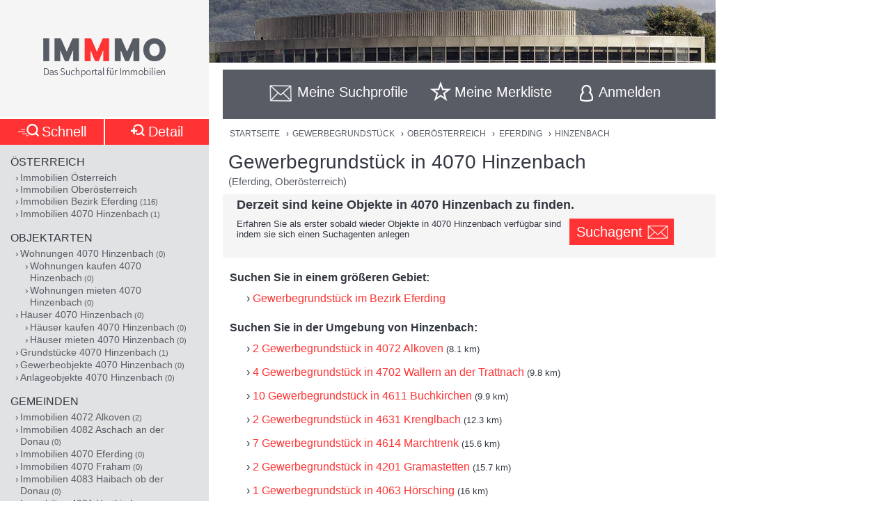

--- FILE ---
content_type: text/html;charset=UTF-8
request_url: https://www.immmo.at/immo/Gewerbegrundstueck/Oberoesterreich/Eferding/4070-Hinzenbach
body_size: 15908
content:
<!DOCTYPE html><html data-locale="de" xml:lang="de-AT" lang="de-AT" xmlns="http://www.w3.org/1999/xhtml"><head><meta charset="utf-8"><meta content="text/html; charset=utf-8" http-equiv="content-type"><meta content="width=device-width, initial-scale=1, maximum-scale=1" name="viewport"><title>Gewerbegrundstück in 4070 Hinzenbach (Eferding, Oberösterreich) | IMMMO</title><meta content="Suchen sie mit IMMMO! in allen Österreichischen Immobilien Plattformen gleichzeitig nach Gewerbegrundstück in 4070 Hinzenbach (Eferding, Oberösterreich) | IMMMO" name="description"><meta content="Eferding, Oberösterreich, 4070 Hinzenbach, Immobilien, Wohnungen, Häuser, Grundstücke, Gewerbeobjekte, Anlageobjekte, kaufen, mieten, pachten, suchen, finden, Eigentum, Immobilien Suchmaschine, Bauträger, Makler, Zeitungen, Inserate" name="keywords"><meta content="index,follow" name="robots"><meta content="immmo.at - Das Suchportal für Immobilien" property="og:site_name"><meta content="de:DE" property="og:locale"><meta content="https://www.immmo.at/immo/Gewerbegrundstueck/Oberoesterreich/Eferding/4070-Hinzenbach" property="og:url"><meta content="Gewerbegrundstück in 4070 Hinzenbach (Eferding, Oberösterreich) | IMMMO" property="og:title"><meta content="Suchen sie mit IMMMO! in allen Österreichischen Immobilien Plattformen gleichzeitig nach Gewerbegrundstück in 4070 Hinzenbach (Eferding, Oberösterreich) | IMMMO" property="og:description"><meta property="og:image"><link href="/assets/ctx/41b68cd3/image/dynamic/banner/common-0.jpg" as="image" rel="preload"><link href="/assets/ctx/a3dabd20/image/dynamic/banner/common-1.jpg" as="image" rel="preload"><link href="/assets/ctx/506a14ed/image/dynamic/banner/common-2.jpg" as="image" rel="preload"><link href="/assets/ctx/3b6753ca/image/dynamic/banner/common-3.jpg" as="image" rel="preload"><link href="/assets/ctx/e4cbc27a/image/dynamic/banner/sc_1.jpg" as="image" rel="preload"><link href="/assets/ctx/35bc506c/image/dynamic/banner/sc_2.jpg" as="image" rel="preload"><link href="/assets/ctx/1d901202/image/dynamic/banner/sc_3.jpg" as="image" rel="preload"><link href="/assets/ctx/7e54c2ad/image/dynamic/banner/sc_4.jpg" as="image" rel="preload"><link href="/assets/ctx/85acf456/image/dynamic/banner/sc_5.jpg" as="image" rel="preload"><link href="/assets/ctx/b113e453/image/dynamic/banner/sc_6.jpg" as="image" rel="preload"><link href="/assets/ctx/bdd7346f/image/dynamic/banner/sc_7.jpg" as="image" rel="preload"><link href="/assets/ctx/577caba9/image/dynamic/banner/sc_8.jpg" as="image" rel="preload"><link href="/assets/ctx/bed7ed05/image/dynamic/banner/sc_9.jpg" as="image" rel="preload"><link href="https://www.immmo.at/immo/Gewerbegrundstueck/Oberoesterreich/Eferding/4070-Hinzenbach" rel="canonical"><meta content="AT-4" name="geo.region"><meta content="Hinzenbach" name="geo.placename"><meta content="48.311420;14.003550" name="geo.position"><meta content="48.311420, 14.003550" name="ICBM"><script type="application/ld+json">[ {
  "breadcrumb" : {
    "itemListElement" : [ {
      "position" : 1,
      "item" : {
        "name" : "Gewerbegrundstück",
        "@type" : "Thing",
        "@id" : "https://www.immmo.at/immo/Gewerbegrundstueck/Oesterreich"
      },
      "@type" : "ListItem",
      "@context" : "https://schema.org"
    }, {
      "position" : 2,
      "item" : {
        "name" : "Oberösterreich",
        "@type" : "Thing",
        "@id" : "https://www.immmo.at/immo/Gewerbegrundstueck/Oberoesterreich"
      },
      "@type" : "ListItem",
      "@context" : "https://schema.org"
    }, {
      "position" : 3,
      "item" : {
        "name" : "Eferding",
        "@type" : "Thing",
        "@id" : "https://www.immmo.at/immo/Gewerbegrundstueck/Oberoesterreich/Eferding"
      },
      "@type" : "ListItem",
      "@context" : "https://schema.org"
    }, {
      "position" : 4,
      "item" : {
        "name" : "Hinzenbach",
        "@type" : "Thing",
        "@id" : "https://www.immmo.at/immo/Gewerbegrundstueck/Oberoesterreich/Eferding/4070-Hinzenbach"
      },
      "@type" : "ListItem",
      "@context" : "https://schema.org"
    } ],
    "@type" : "BreadcrumbList",
    "@context" : "https://schema.org"
  },
  "@type" : "SearchResultsPage",
  "@context" : "https://schema.org"
}, {
  "itemListElement" : [ {
    "position" : 1,
    "item" : {
      "name" : "Gewerbegrundstück",
      "@type" : "Thing",
      "@id" : "https://www.immmo.at/immo/Gewerbegrundstueck/Oesterreich"
    },
    "@type" : "ListItem",
    "@context" : "https://schema.org"
  }, {
    "position" : 2,
    "item" : {
      "name" : "Oberösterreich",
      "@type" : "Thing",
      "@id" : "https://www.immmo.at/immo/Gewerbegrundstueck/Oberoesterreich"
    },
    "@type" : "ListItem",
    "@context" : "https://schema.org"
  }, {
    "position" : 3,
    "item" : {
      "name" : "Eferding",
      "@type" : "Thing",
      "@id" : "https://www.immmo.at/immo/Gewerbegrundstueck/Oberoesterreich/Eferding"
    },
    "@type" : "ListItem",
    "@context" : "https://schema.org"
  }, {
    "position" : 4,
    "item" : {
      "name" : "Hinzenbach",
      "@type" : "Thing",
      "@id" : "https://www.immmo.at/immo/Gewerbegrundstueck/Oberoesterreich/Eferding/4070-Hinzenbach"
    },
    "@type" : "ListItem",
    "@context" : "https://schema.org"
  } ],
  "@type" : "BreadcrumbList",
  "@context" : "https://schema.org"
}, {
  "breadcrumb" : {
    "itemListElement" : [ {
      "position" : 1,
      "item" : {
        "name" : "Gewerbegrundstück",
        "@type" : "Thing",
        "@id" : "https://www.immmo.at/immo/Gewerbegrundstueck/Oesterreich"
      },
      "@type" : "ListItem",
      "@context" : "https://schema.org"
    }, {
      "position" : 2,
      "item" : {
        "name" : "Oberösterreich",
        "@type" : "Thing",
        "@id" : "https://www.immmo.at/immo/Gewerbegrundstueck/Oberoesterreich"
      },
      "@type" : "ListItem",
      "@context" : "https://schema.org"
    }, {
      "position" : 3,
      "item" : {
        "name" : "Eferding",
        "@type" : "Thing",
        "@id" : "https://www.immmo.at/immo/Gewerbegrundstueck/Oberoesterreich/Eferding"
      },
      "@type" : "ListItem",
      "@context" : "https://schema.org"
    }, {
      "position" : 4,
      "item" : {
        "name" : "Hinzenbach",
        "@type" : "Thing",
        "@id" : "https://www.immmo.at/immo/Gewerbegrundstueck/Oberoesterreich/Eferding/4070-Hinzenbach"
      },
      "@type" : "ListItem",
      "@context" : "https://schema.org"
    } ],
    "@type" : "BreadcrumbList",
    "@context" : "https://schema.org"
  },
  "@type" : "RealEstateListing",
  "@context" : "https://schema.org"
}, {
  "url" : "https://www.immmo.at/immo/Gewerbegrundstueck/Oberoesterreich/Eferding/4070-Hinzenbach",
  "name" : "Gewerbegrundstück in 4070 Hinzenbach (Eferding, Oberösterreich) | IMMMO",
  "headline" : "Gewerbegrundstück in 4070 Hinzenbach",
  "description" : "Suchen sie mit IMMMO! in allen Österreichischen Immobilien Plattformen gleichzeitig nach Gewerbegrundstück in 4070 Hinzenbach (Eferding, Oberösterreich) | IMMMO",
  "@type" : "WebPage",
  "@context" : "https://schema.org"
}, {
  "priceCurrency" : "€",
  "@type" : "AggregateOffer",
  "@context" : "https://schema.org"
}, {
  "numberOfItems" : 0,
  "url" : "https://www.immmo.at/immo/Gewerbegrundstueck/Oberoesterreich/Eferding/4070-Hinzenbach",
  "name" : "Suchen sie mit IMMMO! in allen Österreichischen Immobilien Plattformen gleichzeitig nach Gewerbegrundstück in 4070 Hinzenbach (Eferding, Oberösterreich) | IMMMO",
  "@type" : "ItemList",
  "@context" : "https://schema.org"
} ]</script><script>
window.dataLayer = window.dataLayer || [];
</script><!-- Google Tag Manager --><script>(function(w,d,s,l,i){w[l]=w[l]||[];w[l].push({'gtm.start':
new Date().getTime(),event:'gtm.js'});var f=d.getElementsByTagName(s)[0],
j=d.createElement(s),dl=l!='dataLayer'?'&amp;l='+l:'';j.async=true;j.src=
'https://www.googletagmanager.com/gtm.js?id='+i+dl;f.parentNode.insertBefore(j,f);
})(window,document,'script','dataLayer','GTM-P9D9DRF');</script><!-- End Google Tag Manager --><link type="image/x-icon" href="/assets/ctx/ec77d223/image/icon.ico" rel="shortcut icon"><meta content="MMEa/tWAkImkczWH6iDKdcZazU+fya3pkKWekdc5Jrs=" name="verify-v1"><link href="https://static.immmo.at" rel="dns-prefetch">
<!--[if lte IE 8]>
<link href="/assets/ctx/z388788a4/style/ie8.css" media="screen" type="text/css" rel="stylesheet">
<![endif]-->
<!--[if lte IE 9]>
<link href="/assets/ctx/zac63419b/style/ie9.css" media="screen" type="text/css" rel="stylesheet">
<![endif]-->
<!--[if (gte IE 6)&(lte IE 8)]>
<script src="/assets/ctx/ze1254ff/javascript/lib/html5shiv.js" type="text/javascript"></script><script src="/assets/ctx/z19b4d5d3/javascript/lib/html5shiv-printshiv.js" type="text/javascript"></script><script src="/assets/ctx/zef20d7b3/javascript/lib/selectivizr.js" type="text/javascript"></script><script src="/assets/ctx/za705b207/javascript/lib/pie.js" type="text/javascript"></script>
<![endif]-->
<link type="text/css" rel="stylesheet" href="/assets/meta/zc3fabda1/tapestry5/font_awesome/css/font-awesome.css"><link type="text/css" rel="stylesheet" href="/assets/ctx/za4dbc08/style/style.css"><!--[if IE 9]><style type="text/css">.pageloading-mask{opacity:0.25;}</style><![endif]--><!--[if lt IE 9]><style type="text/css">.pageloading-mask{filter:alpha(opacity=25);}</style><![endif]--></head><body data-page-initialized="false"><!-- Google Tag Manager (noscript) --><noscript><iframe style="display:none;visibility:hidden" width="0" height="0" src="https://www.googletagmanager.com/ns.html?id=GTM-P9D9DRF"></iframe></noscript><!-- End Google Tag Manager (noscript) --><div id="top" class="wrapper-content-nav clear"><header class="wrapper-logo" role="banner"><a title="Gehe zur Startseite" href="https://www.immmo.at/"><span class="sprite sprite-logo-mobile"></span><span class="sprite sprite-logo"></span></a></header><div role="navigation" class="offset offset-tools-nav"><div class="wrapper-tools-nav"><ul class="tools-nav"><li class="link-search"><a href="#" id="menu-search"><span>Suche</span></a></li><li id="search-profile-box" class="link-search-profiles tools-nav-action"><a title="Gehe zur Suchprofile Übersicht" href="https://www.immmo.at/suchprofile"><span class="tools-nav-title">Meine Suchprofile</span></a><div id="search-profile-tooltip-list" class="wrapper-tooltip-list"><ul></ul></div></li><li id="watchlist-box" class="link-fav-list tools-nav-action"><a title="Gehe zur Merkliste" href="https://www.immmo.at/merkliste"><span style="display:none;" data-tip-place="sw" data-powertip="Kein Objekte in der Merkliste" title="Kein Objekte in der Merkliste" class="result-counter">0</span><span class="tools-nav-title">Meine Merkliste</span></a><div class="modal-favlist-full" id="watchlist-exceeding-message"><h3 class="modal-title">Merkliste ist voll</h3><p>Es können maximal 99 Objekte in der Merkliste gespeichert werden.</p><a href="#" class="button-cancel close">OK</a></div></li><li class="link-login tools-nav-action"><a class="js-loginpopup-open" title="Mit Facebook, Google+ oder E-Mail Adresse kostenlos anmelden" href="#" id="signin-open"><span id="signin-open-anmelden" class="tools-nav-title">
Anmelden
</span></a></li><div class="modal-login"><div class="modal-inner"><div class="wrapper-login-social"><div><p>
Durch Klicken auf eine Social Media Anmeldung akzeptiere ich die <a href="https://www.immmo.at/nutzungsbedingungen" class="txt">Nutzungsbedingungen</a>
&amp; <a href="https://www.immmo.at/datenschutzerklaerung" class="txt">Datenschutzrichtlinie</a>.
</p></div><div class="wrapper-row-seperator"><a class="button button-fb" href="https://www.immmo.at/auth/facebook/go">Mit Facebook anmelden</a></div><div class="wrapper-row-seperator"><script defer="" async="" src="https://accounts.google.com/gsi/client"></script><div data-auto_prompt="false" data-callback="handleCredentialResponse" data-ux_mode="popup" data-context="signin" data-client_id="275527603395-h0j60dtvo5dc3k1h8ceb2m45e8a49umg.apps.googleusercontent.com" id="g_id_onload"></div><div data-logo_alignment="left" data-locale="de" data-width="275" data-size="large" data-text="signup_with" data-theme="outline" data-shape="rectangular" data-type="standard" class="g_id_signin button button-google"></div></div><div class="wrapper-row-seperator"><div data-type="sign in" data-border="true" data-color="black" id="appleid-signin" class="login-btn"></div><script src="https://appleid.cdn-apple.com/appleauth/static/jsapi/appleid/1/de_DE/appleid.auth.js" type="text/javascript"></script></div></div><script>
function handleCredentialResponse(response) {
document.location.href = '/auth/google/' + response.credential;
}
</script><span class="login-separator-horizontal"></span><span class="login-separator-vertical"></span><div class="wrapper-login-email"><div data-container-type="zone" id="formZone"><form data-validate="submit" data-generator="tapestry/core/form" data-update-zone="^" action="/immo.border.loginbox.loginpopup.loginform" method="post" id="loginForm"><input value="KIwrvPau3XtkY2YcPZw8NY4VCQc=:H4sIAAAAAAAAAJ2Su0oDQRSGjwuBQLAwYGGvgoWTKEmjjSEgCFGExVpmZ0/W0bk5M3FjY+VL2PgEYqVPkMLOd/ABbCysLNxLIoJgSLrh/HP+853LwztU0hZsHUipdyJtY7RE6ISrSA/Lh9FmYAhKygWNY4vO9TmKGJyFtrYJoYayMySeGnTeXrcJ0xYFj0hEHZJOlAUp8/t5zmqIfmDWTka1t+WXrwAWelBjWnmrxRGV6KHeO6dXtCGoShqht1wlu0PjYamo3imrF05zI3dmRT62mmUG4SCS3Dmu1egxbvU/718DgKFJm7A5jcNQ59JMHjNcwg2Ah8VJuOxnZp/cppK2YXtamkWJMkIrMeuZXWTqD0N9oh1id6zN6VjSbMD6tFyXz9Hnm9j7dxNMS6MVKu9IMXr/dxF34cfK89NtN4CgB1UmePb7IM5J8rtCkVEqn99VEcrvqFpWP23+en4DUUTosAEDAAA=" name="t:formdata" type="hidden"><div class="wrapper-row-seperator"><label for="emailAddressField" id="emailAddressField-label" class="control-label floatlabel">E-Mail-Adresse</label><input aria-labelledby="emailAddressField-label" placeholder="E-Mail-Adresse" data-email-message="Keine gültige E-Mail-Adresse" data-validate-email="true" data-required-message="Sie müssen einen Wert für Email Address Field angeben." data-optionality="required" data-validation="true" aria-required="true" id="emailAddressField" class="form-control" name="emailAddressField" type="email"></div><div class="wrapper-row-seperator"><label for="passwordField" id="passwordField-label" class="control-label floatlabel">Passwort</label><input aria-labelledby="passwordField-label" placeholder="Passwort" data-max-length-message="Password Field darf höchstens 32 Zeichen lang sein." data-validate-max-length="32" data-min-length-message="Password Field muss mindestens 3 Zeichen lang sein." data-validate-min-length="3" data-required-message="Sie müssen einen Wert für Password Field angeben." data-optionality="required" data-validation="true" aria-required="true" value="" id="passwordField" name="passwordField" class="form-control" type="password"></div><div class="wrapper-row-seperator remember-me"><label for="rememberMeCheckbox" id="rememberMeCheckbox-label" class="control-label"><input aria-labelledby="rememberMeCheckbox-label" class="checkbox" id="rememberMeCheckbox" name="rememberMeCheckbox" type="checkbox">Auf diesem Computer angemeldet bleiben
</label></div><p>
Durch Klicken auf Anmelden akzeptiere ich die <a href="https://www.immmo.at/nutzungsbedingungen">Nutzungsbedingungen</a> &amp; <a href="https://www.immmo.at/datenschutzerklaerung">Datenschutzrichtlinie</a>.
</p><div class="wrapper-form-submit"><input value="Anmelden" id="submit_0" class="btn btn-primary" data-submit-mode="normal" name="submit_0" type="submit"></div><div class="wrapper-row-seperator forgot-pw"><p><a href="https://www.immmo.at/benutzer/passwort">Passwort vergessen?</a></p></div></form></div><div class="wrapper-row-seperator"><p>Noch nicht registriert? <a href="https://www.immmo.at/benutzer/registrieren"><br>
Jetzt kostenlos registrieren</a>.
</p></div></div></div><a class="button-close close" href="#" id="signin-close">Abbrechen</a></div></ul></div></div><div class="offset-content"><div role="main" class="wrapper-content"><div class="wrapper-breadcrumb breadcrumb"><em>Sie befinden sich hier: </em><a title="Gehe zur Startseite" href="https://www.immmo.at/">Startseite</a><span class="crumb"> › </span><a title="Gehe zu Gewerbegrundstück in Österreich" href="https://www.immmo.at/immo/Gewerbegrundstueck/Oesterreich">Gewerbegrundstück</a><span class="crumb"> › </span><a title="Gehe zu Gewerbegrundstück in Oberösterreich" href="https://www.immmo.at/immo/Gewerbegrundstueck/Oberoesterreich">Oberösterreich</a><span class="crumb"> › </span><a title="Gehe zu Gewerbegrundstück im Bezirk Eferding" href="https://www.immmo.at/immo/Gewerbegrundstueck/Oberoesterreich/Eferding">Eferding</a><span class="crumb"> › </span><a title="Sie befinden sich hier: Gewerbegrundstück in 4070 Hinzenbach" href="https://www.immmo.at/immo/Gewerbegrundstueck/Oberoesterreich/Eferding/4070-Hinzenbach">Hinzenbach</a></div><div class="wrapper-content-title-2row"><div class="wrapper-content-title-2row-row1"><h1 class="content-title">Gewerbegrundstück in 4070 Hinzenbach</h1><h2 class="content-sub-title">(Eferding, Oberösterreich)</h2></div></div><div class="message none"><h3>Derzeit sind keine Objekte in 4070 Hinzenbach zu finden.</h3><div class="saveSearchProfileBoxNoContent"><span class="noContentText">Erfahren Sie als erster sobald wieder Objekte in 4070 Hinzenbach verfügbar sind indem sie sich einen Suchagenten anlegen</span><a data-powertip="Diese Suche als neues Suchprofil speichern" class="save-profile-link js-save-profile" href="#" id="save-profile-link"><span>Suchagent</span><svg class="icon icon-envelop"><use href="#icon-envelop"></use></svg></a><div id="save-profile-modal" class="modal-save-profile"><div class="close-button"></div><h3 class="modal-title">E-Mail Suchagent anlegen</h3><p>Geben Sie einen Namen für das Suchprofil ein:</p><div class="wrapper-row-seperator"><input value="" class="js-save-profile-name" name="action" type="text"></div><p>Geben sie Ihre E-Mail Adresse ein:</p><div class="wrapper-row-seperator"><input value="" class="js-save-profile-email" name="email" type="text"><p style="display: none;" data-error-block-for="email" class="help-block" id="sa-email-wrong-error">Keine gültige E-Mail-Adresse</p></div><p>Durch klicken auf Speichern akzeptiere ich die<br><a target="_blank" href="https://www.immmo.at/nutzungsbedingungen">Nutzungsbedingungen</a> und
<a target="_blank" href="https://www.immmo.at/datenschutzerklaerung">Datenschutzrichtlinien</a></p><div class="wrapper-form-submit"><input title="Suchprofil jetzt speichern" value="Speichern" class="button_save" type="submit"> 
<a title="Speichern abbrechen" class="button-cancel close" href="#">Abbrechen</a></div></div><div class="modal-favlist-full" id="profiles-exceeding-modal"><h3 class="modal-title">Suchprofile voll</h3><p>Es können maximal 25 Suchprofile gespeichert werden.</p><a href="#" class="button-cancel close">OK</a></div><div class="modal-favlist-full" id="profiles-success-modal"><h3 class="modal-title">Ihr Suchagent wurde gespeichert!</h3><p id="profiles-success-text">Prüfen Sie bitte Ihren Posteingang und aktivieren Sie den Suchagenten.</p><p style="display: none;" id="profiles-success-text-existing-user">Sie können Ihren Suchagenten über die Suchagent E-Mail verwalten.</p><a href="#" class="button-cancel close">OK</a></div></div></div><div class="wrapper-copytext"><h3>Suchen Sie in einem größeren Gebiet:</h3><ul class="links"><li><a title="Gewerbegrundstück im Bezirk Eferding" href="https://www.immmo.at/immo/Gewerbegrundstueck/Oberoesterreich/Eferding">Gewerbegrundstück im Bezirk Eferding</a></li></ul><h3>Suchen Sie in der Umgebung von Hinzenbach:</h3><ul class="links"><li><a class="" title="Gewerbegrundstück in 4072 Alkoven" href="https://www.immmo.at/immo/Gewerbegrundstueck/Oberoesterreich/Eferding/4072-Alkoven">2 Gewerbegrundstück in 4072 Alkoven</a><span class="distance"> (8.1 km)</span></li><li><a class="" title="Gewerbegrundstück in 4702 Wallern an der Trattnach" href="https://www.immmo.at/immo/Gewerbegrundstueck/Oberoesterreich/Grieskirchen/4702-Wallern-an-der-Trattnach">4 Gewerbegrundstück in 4702 Wallern an der Trattnach</a><span class="distance"> (9.8 km)</span></li><li><a class="" title="Gewerbegrundstück in 4611 Buchkirchen" href="https://www.immmo.at/immo/Gewerbegrundstueck/Oberoesterreich/Wels-Land/4611-Buchkirchen">10 Gewerbegrundstück in 4611 Buchkirchen</a><span class="distance"> (9.9 km)</span></li><li><a class="" title="Gewerbegrundstück in 4631 Krenglbach" href="https://www.immmo.at/immo/Gewerbegrundstueck/Oberoesterreich/Wels-Land/4631-Krenglbach">2 Gewerbegrundstück in 4631 Krenglbach</a><span class="distance"> (12.3 km)</span></li><li><a class="" title="Gewerbegrundstück in 4614 Marchtrenk" href="https://www.immmo.at/immo/Gewerbegrundstueck/Oberoesterreich/Wels-Land/4614-Marchtrenk">7 Gewerbegrundstück in 4614 Marchtrenk</a><span class="distance"> (15.6 km)</span></li><li><a class="" title="Gewerbegrundstück in 4201 Gramastetten" href="https://www.immmo.at/immo/Gewerbegrundstueck/Oberoesterreich/Urfahr-Umgebung/4201-Gramastetten">2 Gewerbegrundstück in 4201 Gramastetten</a><span class="distance"> (15.7 km)</span></li><li><a class="" title="Gewerbegrundstück in 4063 Hörsching" href="https://www.immmo.at/immo/Gewerbegrundstueck/Oberoesterreich/Linz-Land/4063-Hoersching">1 Gewerbegrundstück in 4063 Hörsching</a><span class="distance"> (16 km)</span></li><li><a class="" title="Gewerbegrundstück in 4632 Pichl bei Wels" href="https://www.immmo.at/immo/Gewerbegrundstueck/Oberoesterreich/Wels-Land/4632-Pichl-bei-Wels">2 Gewerbegrundstück in 4632 Pichl bei Wels</a><span class="distance"> (16.1 km)</span></li><li><a class="" title="Gewerbegrundstück in 4061 Pasching" href="https://www.immmo.at/immo/Gewerbegrundstueck/Oberoesterreich/Linz-Land/4061-Pasching">2 Gewerbegrundstück in 4061 Pasching</a><span class="distance"> (16.3 km)</span></li><li><a class="" title="Gewerbegrundstück in 4600 Wels" href="https://www.immmo.at/immo/Gewerbegrundstueck/Oberoesterreich/Wels-Stadt/4600-Wels">12 Gewerbegrundstück in 4600 Wels</a><span class="distance"> (17.3 km)</span></li></ul></div><nav role="navigation" class="wrapper-nav-link-box-bottom"><div class="nav-list nav-box"><h3>Österreich</h3><ul><li><a class="" href="https://www.immmo.at/immo/Immobilie/Oesterreich">Immobilien Österreich</a></li><li><a class="" title="Immobilien in Oberösterreich" href="https://www.immmo.at/immo/Immobilie/Oberoesterreich">Immobilien Oberösterreich</a></li><li><a class="" title="116 Immobilien im Bezirk Eferding (Oberösterreich)" href="https://www.immmo.at/immo/Immobilie/Oberoesterreich/Eferding">Immobilien Bezirk Eferding</a><span class="nav-list-count"> (116)</span></li><li><a class="" title="1 Immobilien in 4070 (4075) Hinzenbach (Eferding, Oberösterreich)" href="https://www.immmo.at/immo/Immobilie/Oberoesterreich/Eferding/4070-Hinzenbach">Immobilien 4070 Hinzenbach</a><span class="nav-list-count"> (1)</span></li></ul></div><div class="nav-list nav-box"><h3>Objektarten</h3><ul><li><a class="" title="0 Wohnungen in 4070 (4075) Hinzenbach (Eferding, Oberösterreich)" href="https://www.immmo.at/immo/Wohnung/Oberoesterreich/Eferding/4070-Hinzenbach">Wohnungen 4070 Hinzenbach</a><span class="nav-list-count"> (0)</span><ul><li><a class="" title="0 Wohnungen kaufen in 4070 (4075) Hinzenbach (Eferding, Oberösterreich)" href="https://www.immmo.at/immo/Wohnung-kaufen/Oberoesterreich/Eferding/4070-Hinzenbach">Wohnungen kaufen 4070 Hinzenbach</a><span class="nav-list-count"> (0)</span></li><li><a class="" title="0 Wohnungen mieten in 4070 (4075) Hinzenbach (Eferding, Oberösterreich)" href="https://www.immmo.at/immo/Wohnung-mieten/Oberoesterreich/Eferding/4070-Hinzenbach">Wohnungen mieten 4070 Hinzenbach</a><span class="nav-list-count"> (0)</span></li></ul></li><li><a class="" title="0 Häuser in 4070 (4075) Hinzenbach (Eferding, Oberösterreich)" href="https://www.immmo.at/immo/Haus/Oberoesterreich/Eferding/4070-Hinzenbach">Häuser 4070 Hinzenbach</a><span class="nav-list-count"> (0)</span><ul><li><a class="" title="0 Häuser kaufen in 4070 (4075) Hinzenbach (Eferding, Oberösterreich)" href="https://www.immmo.at/immo/Haus-kaufen/Oberoesterreich/Eferding/4070-Hinzenbach">Häuser kaufen 4070 Hinzenbach</a><span class="nav-list-count"> (0)</span></li><li><a class="" title="0 Häuser mieten in 4070 (4075) Hinzenbach (Eferding, Oberösterreich)" href="https://www.immmo.at/immo/Haus-mieten/Oberoesterreich/Eferding/4070-Hinzenbach">Häuser mieten 4070 Hinzenbach</a><span class="nav-list-count"> (0)</span></li></ul></li><li><a class="" title="1 Grundstücke in 4070 (4075) Hinzenbach (Eferding, Oberösterreich)" href="https://www.immmo.at/immo/Grundstueck/Oberoesterreich/Eferding/4070-Hinzenbach">Grundstücke 4070 Hinzenbach</a><span class="nav-list-count"> (1)</span></li><li><a class="" title="0 Gewerbeobjekte in 4070 (4075) Hinzenbach (Eferding, Oberösterreich)" href="https://www.immmo.at/immo/Gewerbeobjekt/Oberoesterreich/Eferding/4070-Hinzenbach">Gewerbeobjekte 4070 Hinzenbach</a><span class="nav-list-count"> (0)</span></li><li><a class="" title="0 Anlageobjekte in 4070 (4075) Hinzenbach (Eferding, Oberösterreich)" href="https://www.immmo.at/immo/Anlageobjekt/Oberoesterreich/Eferding/4070-Hinzenbach">Anlageobjekte 4070 Hinzenbach</a><span class="nav-list-count"> (0)</span></li></ul></div><div class="nav-list nav-box"><h3>Gemeinden</h3><ul><li><a class="" title="2 Immobilien in 4072 Alkoven (Eferding, Oberösterreich)" href="https://www.immmo.at/immo/Immobilie/Oberoesterreich/Eferding/4072-Alkoven">Immobilien 4072 Alkoven</a><span class="nav-list-count"> (2)</span></li><li><a class="" title="0 Immobilien in 4082 Aschach an der Donau (Eferding, Oberösterreich)" href="https://www.immmo.at/immo/Immobilie/Oberoesterreich/Eferding/4082-Aschach-an-der-Donau">Immobilien 4082 Aschach an der Donau</a><span class="nav-list-count"> (0)</span></li><li><a class="" title="0 Immobilien in 4070 Eferding (Eferding, Oberösterreich)" href="https://www.immmo.at/immo/Immobilie/Oberoesterreich/Eferding/4070-Eferding">Immobilien 4070 Eferding</a><span class="nav-list-count"> (0)</span></li><li><a class="" title="0 Immobilien in 4070 (4075, 4612) Fraham (Eferding, Oberösterreich)" href="https://www.immmo.at/immo/Immobilie/Oberoesterreich/Eferding/4070-Fraham">Immobilien 4070 Fraham</a><span class="nav-list-count"> (0)</span></li><li><a class="" title="0 Immobilien in 4083 Haibach ob der Donau (Eferding, Oberösterreich)" href="https://www.immmo.at/immo/Immobilie/Oberoesterreich/Eferding/4083-Haibach-ob-der-Donau">Immobilien 4083 Haibach ob der Donau</a><span class="nav-list-count"> (0)</span></li><li><a class="" title="0 Immobilien in 4081 (4070, 4074) Hartkirchen (Eferding, Oberösterreich)" href="https://www.immmo.at/immo/Immobilie/Oberoesterreich/Eferding/4081-Hartkirchen">Immobilien 4081 Hartkirchen</a><span class="nav-list-count"> (0)</span></li><li><a class="" title="0 Immobilien in 4070 (4075) Hinzenbach (Eferding, Oberösterreich)" href="https://www.immmo.at/immo/Immobilie/Oberoesterreich/Eferding/4070-Hinzenbach">Immobilien 4070 Hinzenbach</a><span class="nav-list-count"> (0)</span></li><li><a class="" title="0 Immobilien in 4731 (4070, 4074, 4730, 4732) Prambachkirchen (Eferding, Oberösterreich)" href="https://www.immmo.at/immo/Immobilie/Oberoesterreich/Eferding/4731-Prambachkirchen">Immobilien 4731 Prambachkirchen</a><span class="nav-list-count"> (0)</span></li><li><a class="" title="0 Immobilien in 4070 (4081) Pupping (Eferding, Oberösterreich)" href="https://www.immmo.at/immo/Immobilie/Oberoesterreich/Eferding/4070-Pupping">Immobilien 4070 Pupping</a><span class="nav-list-count"> (0)</span></li><li><a class="" title="0 Immobilien in 4076 (4075, 4732) Sankt Marienkirchen an der Polsenz (Eferding, Oberösterreich)" href="https://www.immmo.at/immo/Immobilie/Oberoesterreich/Eferding/4076-Sankt-Marienkirchen-an-der-Polsenz">Immobilien 4076 Sankt Marienkirchen an der Polsenz</a><span class="nav-list-count"> (0)</span></li><li><a class="" title="0 Immobilien in 4612 (4070, 4075) Scharten (Eferding, Oberösterreich)" href="https://www.immmo.at/immo/Immobilie/Oberoesterreich/Eferding/4612-Scharten">Immobilien 4612 Scharten</a><span class="nav-list-count"> (0)</span></li><li><a class="" title="0 Immobilien in 4074 (4070, 4081, 4730, 4731) Stroheim (Eferding, Oberösterreich)" href="https://www.immmo.at/immo/Immobilie/Oberoesterreich/Eferding/4074-Stroheim">Immobilien 4074 Stroheim</a><span class="nav-list-count"> (0)</span></li></ul></div><div class="nav-list nav-box"><h3>IMMMO entdecken</h3><ul><li><a class="" title="wohnungen kremsmuenster kaufen" href="https://www.immmo.at/wohnungen-kremsmuenster-kaufen">wohnungen kremsmuenster kaufen</a></li><li><a class="" title="anger steiermark wohnen" href="https://www.immmo.at/anger-steiermark-wohnen">anger steiermark wohnen</a></li><li><a class="" title="Erwin Ringel Park, 1090 Wien Alsergrund" href="https://www.immmo.at/Erwin-Ringel-Park,1090-Wien-Alsergrund">Erwin Ringel Park, 1090 Wien Alsergrund</a></li><li><a class="" title="Sofienalpenstraße, 1140 Wien Penzing" href="https://www.immmo.at/Sofienalpenstra%C3%9Fe,1140-Wien-Penzing">Sofienalpenstraße, 1140 Wien Penzing</a></li><li><a class="" title="Luchtengasse, 1170 Wien Hernals" href="https://www.immmo.at/Luchtengasse,1170-Wien-Hernals">Luchtengasse, 1170 Wien Hernals</a></li><li><a class="" title="Dachgeschosswohnungen mieten in Salzburg(Stadt) (Salzburg)" href="https://www.immmo.at/immo/Dachgeschosswohnung-mieten/Salzburg/Salzburg-Stadt">Dachgeschosswohnungen mieten in Salzburg(Stadt) (Salzburg)</a></li></ul></div></nav></div></div><nav role="navigation" class="wrapper-nav"><div class="wrapper-search-type"><ul><li><a href="#" class="link-search-quick" id="link-search-quick">Schnell</a></li><li><a href="#" class="link-search-detail" id="link-search-detail">Detail<span style="display:none;" class="result-counter"></span></a></li></ul></div><nav class="wrapper-quick-search"><form data-generator="tapestry/core/form" action="/immo.fulltextseachbox.fulltextsearch" method="post" id="fullTextSearch"><input value="OnwwUbh/W6fjPGp3mWUwenfWTF4=:H4sIAAAAAAAAAFvzloEVAN3OqfcEAAAA" name="t:formdata" type="hidden"><div data-zone-parameters="{&quot;t:formid&quot;:&quot;fullTextSearch&quot;,&quot;t:formcomponentid&quot;:&quot;Immo:fulltextseachbox.fulltextsearch&quot;}" class="wrapper-row-seperator" data-container-type="zone" id="fulltextFormZone"><label for="query" class="floatlabel">Stichwortsuche</label><input value="3ahGQJU5pFE3Z74XzvNOKQw8TBc=:H4sIAAAAAAAAAJXOMQ4BQRSA4Uei2k6ikqhoR0NDtY1EIiLZOMCb8ayR2Z0x85bdyziBuIRC5w4OoFUpiBPQfs3/nx7QOHSgPc0yO1oXxjCVHAjVRtpS7AryFQQPQ+tTge7DJBgdBfbVUCjryWgpJAYSsfwgKp5oMqtuQly43vIS3VvXVx1qM4iUzdlbM8eMGJqzLe6xbzBP+wl7nafj0jE0vsUfhuJ/hxbeKgohKWSmQ9A2v5xXg/XzeKsDlO4NvBDdmwcBAAA=" name="t:formdata" type="hidden"><input placeholder="Stichwortsuche" id="query" class="form-control fulltextfield textfield" name="query" type="text"></div><div class="wrapper-row-seperator wrapper-row-submit"><div class="wrapper-left-column"><a data-update-zone="fulltextFormZone" title="Stichwortsuche zurücksetzen" class="reset-link" href="/immo.fulltextseachbox:resetfulltextform"><span id="search-quick-reset" class="sprite-reset"></span></a></div><div class="wrapper-right-column"><div class="submit-search-wrapper"><input class="submit-search" title="Stichwortsuche starten" id="search-quick-submit" name="submit" value="Suche" type="submit"></div><input value="Immo" name="searchformflag" type="hidden"></div></div></form></nav><nav class="wrapper-detail-search"><form novalidate="novalidate" class="js-detailsearchform" data-generator="tapestry/core/form" action="/immo.detailsearchbox.detailsearchform" method="post" id="detailSearchForm"><input value="OnwwUbh/W6fjPGp3mWUwenfWTF4=:H4sIAAAAAAAAAFvzloEVAN3OqfcEAAAA" name="t:formdata" type="hidden"><div data-zone-parameters="{&quot;t:formid&quot;:&quot;detailSearchForm&quot;,&quot;t:formcomponentid&quot;:&quot;Immo:detailsearchbox.detailsearchform&quot;}" data-container-type="zone" id="detailFormZone"><div class="wrapper-row-seperator"><input value="asEN4e1Vw2TpDIM9/4XNJgUaQhY=:H4sIAAAAAAAAAJ1UQW/[base64]/z4O5Glh0KZGchnUYIQlu1F7BDtwMIfE3bckx8Z91mQRXtPPRwV69Va/mz1eeNd8hpy4Swo6dCAuBKTn96G21f73/Ng9AlyVr4I7BOICxAOI1eAuABEWN7ZVbdh6ZUi0k98E9A9HnMfGEjJF7PLK5rkfVRqv+wm62KjsvZ1iiTc2n6aMEcQeNDM8+RbVyVGk8r+QUa6N1sGrgQhJCP/NZ0mi5XitXK/mk2uWiw+bQw9TnNGaqGU+MzXBpxChBRAqroWRVJdPlfffo5OHnqz+//FNe5T6nylrMnHKG2fqPMI/73X7/k/3nxNxMGNGYyDanUdZMje2mWB6ZPtW74LaBKOloe0EjTTpdYt4s8Bt0LndBIYPUUyV68wq4dSFtLPEl9ZzmnUI3d5jEEac0EucSL6VoQ6GD1Lmk5g4PqWPpi0OP9A1yyMxnfox6CeVedosVhsh0id68ClYm0hIsAxyN/+CXFbSvoBwivXwDlCby2hwh2k7/k7NLe+RxTU0O2jujSf4V2vEB2JhIZ5x2sIe47DHEOO5Amb3Y8nDYTIeHejjTInPTfJReHJAF2IVh1rRxNJ904PIXWdaW9u8HAAA=" name="t:formdata" type="hidden"><ul class="button-checkbox" id="basefilter"><li><input aria-labelledby="detailWOHNUNG-label" class="checkbox" id="detailWOHNUNG" name="detailWOHNUNG" type="checkbox"><label for="detailWOHNUNG" id="detailWOHNUNG-label" class="control-label">Wohnung <span class="tag-counter" id="tag-counter-detailWOHNUNG"></span></label><a class="filter-open-tags" href="#" id="search-detail-tag-wohnung"></a></li><li><input aria-labelledby="detailHAUS-label" class="checkbox" id="detailHAUS" name="detailHAUS" type="checkbox"><label for="detailHAUS" id="detailHAUS-label" class="control-label">Haus <span class="tag-counter" id="tag-counter-detailHAUS"></span></label><a class="filter-open-tags" href="#" id="search-detail-tag-haus"></a></li><li><input aria-labelledby="detailGRUNDSTUECK-label" class="checkbox" id="detailGRUNDSTUECK" name="detailGRUNDSTUECK" type="checkbox"><label for="detailGRUNDSTUECK" id="detailGRUNDSTUECK-label" class="control-label">Grundstück <span class="tag-counter" id="tag-counter-detailGRUNDSTUECK"></span></label><a class="filter-open-tags" href="#" id="search-detail-tag-grundstueck"></a></li><li><input aria-labelledby="detailGEWERBE-label" class="checkbox" id="detailGEWERBE" name="detailGEWERBE" type="checkbox"><label for="detailGEWERBE" id="detailGEWERBE-label" class="control-label">Gewerbeobjekt <span class="tag-counter" id="tag-counter-detailGEWERBE"></span></label><a class="filter-open-tags" href="#" id="search-detail-tag-gewerbe"></a></li><li><input aria-labelledby="detailANLAGE-label" class="checkbox" id="detailANLAGE" name="detailANLAGE" type="checkbox"><label for="detailANLAGE" id="detailANLAGE-label" class="control-label">Anlageobjekt <span class="tag-counter" id="tag-counter-detailANLAGE"></span></label><a class="filter-open-tags" href="#" id="search-detail-tag-anlage"></a></li></ul></div><div class="wrapper-row-seperator"><ul class="three-col"><li><label for="legalFormMiete" id="legalFormMiete-label" class="control-label radio-horizontal-gap"><input aria-labelledby="legalFormMiete-label" class="radio" value="MIETE" name="radiogroup" id="legalFormMiete" type="radio">mieten</label></li><li><label for="legalFormKauf" id="legalFormKauf-label" class="control-label radio-horizontal-gap"><input aria-labelledby="legalFormKauf-label" class="radio" value="KAUF" name="radiogroup" id="legalFormKauf" type="radio">kaufen</label></li><li><label for="legalFormNull" id="legalFormNull-label" class="control-label"><input aria-labelledby="legalFormNull-label" class="radio" checked="checked" name="radiogroup" id="legalFormNull" type="radio">egal</label></li></ul></div><div class="wrapper-row-seperator"><div class="wrapper-left-column wrapper-price-from"><label for="amountFrom" id="amountFrom-label" class="control-label floatlabel">Preis von</label><input aria-labelledby="amountFrom-label" pattern="\d*" placeholder="Preis von" id="amountFrom" class="form-control number" name="amountFrom" type="text"></div><div class="wrapper-right-column wrapper-price-to"><label for="amountTo" id="amountTo-label" class="control-label floatlabel">Preis bis</label><input aria-labelledby="amountTo-label" pattern="\d*" placeholder="Preis bis" id="amountTo" class="form-control number" name="amountTo" type="text"></div></div><div class="wrapper-row-seperator"><div class="wrapper-left-column wrapper-size-from"><label for="sizeFrom" id="sizeFrom-label" class="control-label floatlabel">Größe von</label><input aria-labelledby="sizeFrom-label" pattern="\d*" placeholder="Größe von" id="sizeFrom" class="form-control textfield number" name="sizeFrom" type="text"></div><div class="wrapper-right-column wrapper-size-to"><label for="sizeTo" id="sizeTo-label" class="control-label floatlabel">Größe bis</label><input aria-labelledby="sizeTo-label" pattern="\d*" placeholder="Größe bis" id="sizeTo" class="form-control textfield number" name="sizeTo" type="text"></div></div><div class="wrapper-row-seperator"><div class="wrapper-left-column wrapper-rooms-from"><label for="numRoomsFrom" id="numRoomsFrom-label" class="control-label floatlabel">Zimmer von</label><input aria-labelledby="numRoomsFrom-label" pattern="\d*" placeholder="Zimmer von" id="numRoomsFrom" class="form-control textfield number" name="numRoomsFrom" type="text"></div><div class="wrapper-right-column wrapper-rooms-to"><label for="numRoomsTo" id="numRoomsTo-label" class="control-label floatlabel">Zimmer bis</label><input aria-labelledby="numRoomsTo-label" pattern="\d*" placeholder="Zimmer bis" id="numRoomsTo" class="form-control textfield number" name="numRoomsTo" type="text"></div></div><div class="wrapper-row-seperator wrapper-row-keyword"><label for="keywords" id="keywords-label" class="control-label floatlabel">Stichworte</label><input aria-labelledby="keywords-label" placeholder="Stichworte" id="keywords" class="form-control textfield" name="keywords" type="text"></div><div class="wrapper-row-seperator"><ul><li><label for="withImage" id="withImage-label" class="control-label"><input aria-labelledby="withImage-label" class="checkbox" id="withImage" name="withImage" type="checkbox">nur Anzeigen mit Fotos</label></li><li><label for="freeOfCommission" id="freeOfCommission-label" class="control-label"><input aria-labelledby="freeOfCommission-label" class="checkbox" id="freeOfCommission" name="freeOfCommission" type="checkbox">nur provisionsfrei</label></li><li><label for="providerTypePrivate" id="providerTypePrivate-label" class="control-label"><input aria-labelledby="providerTypePrivate-label" class="checkbox" id="providerTypePrivate" name="providerTypePrivate" type="checkbox">nur privat</label></li></ul></div><div class="wrapper-row-seperator" id="subcountry"><h3>Bundesland</h3><ul class="two-col"><li><input onclick="$(this).trigger(DetailSearchBox.GEOGRAPHICAL_CLICKED_EVENT)" data-source="subcountry" data-st="https://www.immmo.at/immo.detailsearchbox.geographical:subcountriestomunicipalitieschanged" data-se="municipality" data-ft="https://www.immmo.at/immo.detailsearchbox.geographical:subcountriestodistrictchanged" data-fe="district" data-uid="1" class="checkbox geocheckbox" name="subcountry1" id="subcountry1" type="checkbox"><label for="subcountry1">Burgenland</label></li><li><input onclick="$(this).trigger(DetailSearchBox.GEOGRAPHICAL_CLICKED_EVENT)" data-source="subcountry" data-st="https://www.immmo.at/immo.detailsearchbox.geographical:subcountriestomunicipalitieschanged" data-se="municipality" data-ft="https://www.immmo.at/immo.detailsearchbox.geographical:subcountriestodistrictchanged" data-fe="district" data-uid="2" class="checkbox geocheckbox" name="subcountry2" id="subcountry2" type="checkbox"><label for="subcountry2">Kärnten</label></li><li><input onclick="$(this).trigger(DetailSearchBox.GEOGRAPHICAL_CLICKED_EVENT)" data-source="subcountry" data-st="https://www.immmo.at/immo.detailsearchbox.geographical:subcountriestomunicipalitieschanged" data-se="municipality" data-ft="https://www.immmo.at/immo.detailsearchbox.geographical:subcountriestodistrictchanged" data-fe="district" data-uid="3" class="checkbox geocheckbox" name="subcountry3" id="subcountry3" type="checkbox"><label for="subcountry3">Niederösterreich</label></li><li><input onclick="$(this).trigger(DetailSearchBox.GEOGRAPHICAL_CLICKED_EVENT)" data-source="subcountry" data-st="https://www.immmo.at/immo.detailsearchbox.geographical:subcountriestomunicipalitieschanged" data-se="municipality" data-ft="https://www.immmo.at/immo.detailsearchbox.geographical:subcountriestodistrictchanged" data-fe="district" data-uid="4" checked="checked" class="checkbox geocheckbox" name="subcountry4" id="subcountry4" type="checkbox"><label for="subcountry4">Oberösterreich</label></li><li><input onclick="$(this).trigger(DetailSearchBox.GEOGRAPHICAL_CLICKED_EVENT)" data-source="subcountry" data-st="https://www.immmo.at/immo.detailsearchbox.geographical:subcountriestomunicipalitieschanged" data-se="municipality" data-ft="https://www.immmo.at/immo.detailsearchbox.geographical:subcountriestodistrictchanged" data-fe="district" data-uid="5" class="checkbox geocheckbox" name="subcountry5" id="subcountry5" type="checkbox"><label for="subcountry5">Salzburg</label></li><li><input onclick="$(this).trigger(DetailSearchBox.GEOGRAPHICAL_CLICKED_EVENT)" data-source="subcountry" data-st="https://www.immmo.at/immo.detailsearchbox.geographical:subcountriestomunicipalitieschanged" data-se="municipality" data-ft="https://www.immmo.at/immo.detailsearchbox.geographical:subcountriestodistrictchanged" data-fe="district" data-uid="6" class="checkbox geocheckbox" name="subcountry6" id="subcountry6" type="checkbox"><label for="subcountry6">Steiermark</label></li><li><input onclick="$(this).trigger(DetailSearchBox.GEOGRAPHICAL_CLICKED_EVENT)" data-source="subcountry" data-st="https://www.immmo.at/immo.detailsearchbox.geographical:subcountriestomunicipalitieschanged" data-se="municipality" data-ft="https://www.immmo.at/immo.detailsearchbox.geographical:subcountriestodistrictchanged" data-fe="district" data-uid="7" class="checkbox geocheckbox" name="subcountry7" id="subcountry7" type="checkbox"><label for="subcountry7">Tirol</label></li><li><input onclick="$(this).trigger(DetailSearchBox.GEOGRAPHICAL_CLICKED_EVENT)" data-source="subcountry" data-st="https://www.immmo.at/immo.detailsearchbox.geographical:subcountriestomunicipalitieschanged" data-se="municipality" data-ft="https://www.immmo.at/immo.detailsearchbox.geographical:subcountriestodistrictchanged" data-fe="district" data-uid="8" class="checkbox geocheckbox" name="subcountry8" id="subcountry8" type="checkbox"><label for="subcountry8">Vorarlberg</label></li><li><input onclick="$(this).trigger(DetailSearchBox.GEOGRAPHICAL_CLICKED_EVENT)" data-source="subcountry" data-st="https://www.immmo.at/immo.detailsearchbox.geographical:subcountriestomunicipalitieschanged" data-se="municipality" data-ft="https://www.immmo.at/immo.detailsearchbox.geographical:subcountriestodistrictchanged" data-fe="district" data-uid="9" class="checkbox geocheckbox" name="subcountry9" id="subcountry9" type="checkbox"><label for="subcountry9">Wien</label></li></ul></div><div id="geodescendants"><div id="district" class="wrapper-row-seperator"><h3>Bezirk<span class="wrapper-geographical-checked-count"> (<span id="district-checked-count">1</span>)</span></h3><div class="scrollable" id="districtcontent"><ul><li><input onclick="$(this).trigger(DetailSearchBox.GEOGRAPHICAL_CLICKED_EVENT)" data-source="district" data-ft="https://www.immmo.at/immo.detailsearchbox.geographical:districtschanged" data-fe="municipality" data-uid="404" class="checkbox geocheckbox" name="district404" id="district404" type="checkbox"><label for="district404">Braunau am Inn</label></li><li><input onclick="$(this).trigger(DetailSearchBox.GEOGRAPHICAL_CLICKED_EVENT)" data-source="district" data-ft="https://www.immmo.at/immo.detailsearchbox.geographical:districtschanged" data-fe="municipality" data-uid="405" checked="checked" class="checkbox geocheckbox" name="district405" id="district405" type="checkbox"><label for="district405">Eferding</label></li><li><input onclick="$(this).trigger(DetailSearchBox.GEOGRAPHICAL_CLICKED_EVENT)" data-source="district" data-ft="https://www.immmo.at/immo.detailsearchbox.geographical:districtschanged" data-fe="municipality" data-uid="406" class="checkbox geocheckbox" name="district406" id="district406" type="checkbox"><label for="district406">Freistadt</label></li><li><input onclick="$(this).trigger(DetailSearchBox.GEOGRAPHICAL_CLICKED_EVENT)" data-source="district" data-ft="https://www.immmo.at/immo.detailsearchbox.geographical:districtschanged" data-fe="municipality" data-uid="407" class="checkbox geocheckbox" name="district407" id="district407" type="checkbox"><label for="district407">Gmunden</label></li><li><input onclick="$(this).trigger(DetailSearchBox.GEOGRAPHICAL_CLICKED_EVENT)" data-source="district" data-ft="https://www.immmo.at/immo.detailsearchbox.geographical:districtschanged" data-fe="municipality" data-uid="408" class="checkbox geocheckbox" name="district408" id="district408" type="checkbox"><label for="district408">Grieskirchen</label></li><li><input onclick="$(this).trigger(DetailSearchBox.GEOGRAPHICAL_CLICKED_EVENT)" data-source="district" data-ft="https://www.immmo.at/immo.detailsearchbox.geographical:districtschanged" data-fe="municipality" data-uid="409" class="checkbox geocheckbox" name="district409" id="district409" type="checkbox"><label for="district409">Kirchdorf an der Krems</label></li><li><input onclick="$(this).trigger(DetailSearchBox.GEOGRAPHICAL_CLICKED_EVENT)" data-source="district" data-ft="https://www.immmo.at/immo.detailsearchbox.geographical:districtschanged" data-fe="municipality" data-uid="401" class="checkbox geocheckbox" name="district401" id="district401" type="checkbox"><label for="district401">Linz(Stadt)</label></li><li><input onclick="$(this).trigger(DetailSearchBox.GEOGRAPHICAL_CLICKED_EVENT)" data-source="district" data-ft="https://www.immmo.at/immo.detailsearchbox.geographical:districtschanged" data-fe="municipality" data-uid="410" class="checkbox geocheckbox" name="district410" id="district410" type="checkbox"><label for="district410">Linz-Land</label></li><li><input onclick="$(this).trigger(DetailSearchBox.GEOGRAPHICAL_CLICKED_EVENT)" data-source="district" data-ft="https://www.immmo.at/immo.detailsearchbox.geographical:districtschanged" data-fe="municipality" data-uid="411" class="checkbox geocheckbox" name="district411" id="district411" type="checkbox"><label for="district411">Perg</label></li><li><input onclick="$(this).trigger(DetailSearchBox.GEOGRAPHICAL_CLICKED_EVENT)" data-source="district" data-ft="https://www.immmo.at/immo.detailsearchbox.geographical:districtschanged" data-fe="municipality" data-uid="412" class="checkbox geocheckbox" name="district412" id="district412" type="checkbox"><label for="district412">Ried im Innkreis</label></li><li><input onclick="$(this).trigger(DetailSearchBox.GEOGRAPHICAL_CLICKED_EVENT)" data-source="district" data-ft="https://www.immmo.at/immo.detailsearchbox.geographical:districtschanged" data-fe="municipality" data-uid="413" class="checkbox geocheckbox" name="district413" id="district413" type="checkbox"><label for="district413">Rohrbach</label></li><li><input onclick="$(this).trigger(DetailSearchBox.GEOGRAPHICAL_CLICKED_EVENT)" data-source="district" data-ft="https://www.immmo.at/immo.detailsearchbox.geographical:districtschanged" data-fe="municipality" data-uid="414" class="checkbox geocheckbox" name="district414" id="district414" type="checkbox"><label for="district414">Schärding</label></li><li><input onclick="$(this).trigger(DetailSearchBox.GEOGRAPHICAL_CLICKED_EVENT)" data-source="district" data-ft="https://www.immmo.at/immo.detailsearchbox.geographical:districtschanged" data-fe="municipality" data-uid="402" class="checkbox geocheckbox" name="district402" id="district402" type="checkbox"><label for="district402">Steyr(Stadt)</label></li><li><input onclick="$(this).trigger(DetailSearchBox.GEOGRAPHICAL_CLICKED_EVENT)" data-source="district" data-ft="https://www.immmo.at/immo.detailsearchbox.geographical:districtschanged" data-fe="municipality" data-uid="415" class="checkbox geocheckbox" name="district415" id="district415" type="checkbox"><label for="district415">Steyr-Land</label></li><li><input onclick="$(this).trigger(DetailSearchBox.GEOGRAPHICAL_CLICKED_EVENT)" data-source="district" data-ft="https://www.immmo.at/immo.detailsearchbox.geographical:districtschanged" data-fe="municipality" data-uid="416" class="checkbox geocheckbox" name="district416" id="district416" type="checkbox"><label for="district416">Urfahr-Umgebung</label></li><li><input onclick="$(this).trigger(DetailSearchBox.GEOGRAPHICAL_CLICKED_EVENT)" data-source="district" data-ft="https://www.immmo.at/immo.detailsearchbox.geographical:districtschanged" data-fe="municipality" data-uid="417" class="checkbox geocheckbox" name="district417" id="district417" type="checkbox"><label for="district417">Vöcklabruck</label></li><li><input onclick="$(this).trigger(DetailSearchBox.GEOGRAPHICAL_CLICKED_EVENT)" data-source="district" data-ft="https://www.immmo.at/immo.detailsearchbox.geographical:districtschanged" data-fe="municipality" data-uid="403" class="checkbox geocheckbox" name="district403" id="district403" type="checkbox"><label for="district403">Wels(Stadt)</label></li><li><input onclick="$(this).trigger(DetailSearchBox.GEOGRAPHICAL_CLICKED_EVENT)" data-source="district" data-ft="https://www.immmo.at/immo.detailsearchbox.geographical:districtschanged" data-fe="municipality" data-uid="418" class="checkbox geocheckbox" name="district418" id="district418" type="checkbox"><label for="district418">Wels-Land</label></li></ul></div></div><div id="municipality" class="wrapper-row-seperator"><h3>Gemeinde<span class="wrapper-geographical-checked-count"> (<span id="municipality-checked-count">1</span>)</span></h3><div class="scrollable" id="municipalitycontent"><ul><li><input onclick="$(this).trigger(DetailSearchBox.GEOGRAPHICAL_CLICKED_EVENT)" data-source="municipality" data-ft="https://www.immmo.at/immo.detailsearchbox.geographical:municipalitieschanged" data-uid="40501" class="checkbox geocheckbox" name="municipality40501" id="municipality40501" type="checkbox"><label for="municipality40501">Alkoven</label></li><li><input onclick="$(this).trigger(DetailSearchBox.GEOGRAPHICAL_CLICKED_EVENT)" data-source="municipality" data-ft="https://www.immmo.at/immo.detailsearchbox.geographical:municipalitieschanged" data-uid="40502" class="checkbox geocheckbox" name="municipality40502" id="municipality40502" type="checkbox"><label for="municipality40502">Aschach an der Donau</label></li><li><input onclick="$(this).trigger(DetailSearchBox.GEOGRAPHICAL_CLICKED_EVENT)" data-source="municipality" data-ft="https://www.immmo.at/immo.detailsearchbox.geographical:municipalitieschanged" data-uid="40503" class="checkbox geocheckbox" name="municipality40503" id="municipality40503" type="checkbox"><label for="municipality40503">Eferding</label></li><li><input onclick="$(this).trigger(DetailSearchBox.GEOGRAPHICAL_CLICKED_EVENT)" data-source="municipality" data-ft="https://www.immmo.at/immo.detailsearchbox.geographical:municipalitieschanged" data-uid="40504" class="checkbox geocheckbox" name="municipality40504" id="municipality40504" type="checkbox"><label for="municipality40504">Fraham</label></li><li><input onclick="$(this).trigger(DetailSearchBox.GEOGRAPHICAL_CLICKED_EVENT)" data-source="municipality" data-ft="https://www.immmo.at/immo.detailsearchbox.geographical:municipalitieschanged" data-uid="40505" class="checkbox geocheckbox" name="municipality40505" id="municipality40505" type="checkbox"><label for="municipality40505">Haibach ob der Donau</label></li><li><input onclick="$(this).trigger(DetailSearchBox.GEOGRAPHICAL_CLICKED_EVENT)" data-source="municipality" data-ft="https://www.immmo.at/immo.detailsearchbox.geographical:municipalitieschanged" data-uid="40506" class="checkbox geocheckbox" name="municipality40506" id="municipality40506" type="checkbox"><label for="municipality40506">Hartkirchen</label></li><li><input onclick="$(this).trigger(DetailSearchBox.GEOGRAPHICAL_CLICKED_EVENT)" data-source="municipality" data-ft="https://www.immmo.at/immo.detailsearchbox.geographical:municipalitieschanged" data-uid="40507" checked="checked" class="checkbox geocheckbox" name="municipality40507" id="municipality40507" type="checkbox"><label for="municipality40507">Hinzenbach</label></li><li><input onclick="$(this).trigger(DetailSearchBox.GEOGRAPHICAL_CLICKED_EVENT)" data-source="municipality" data-ft="https://www.immmo.at/immo.detailsearchbox.geographical:municipalitieschanged" data-uid="40508" class="checkbox geocheckbox" name="municipality40508" id="municipality40508" type="checkbox"><label for="municipality40508">Prambachkirchen</label></li><li><input onclick="$(this).trigger(DetailSearchBox.GEOGRAPHICAL_CLICKED_EVENT)" data-source="municipality" data-ft="https://www.immmo.at/immo.detailsearchbox.geographical:municipalitieschanged" data-uid="40509" class="checkbox geocheckbox" name="municipality40509" id="municipality40509" type="checkbox"><label for="municipality40509">Pupping</label></li><li><input onclick="$(this).trigger(DetailSearchBox.GEOGRAPHICAL_CLICKED_EVENT)" data-source="municipality" data-ft="https://www.immmo.at/immo.detailsearchbox.geographical:municipalitieschanged" data-uid="40510" class="checkbox geocheckbox" name="municipality40510" id="municipality40510" type="checkbox"><label for="municipality40510">Sankt Marienkirchen an der Polsenz</label></li><li><input onclick="$(this).trigger(DetailSearchBox.GEOGRAPHICAL_CLICKED_EVENT)" data-source="municipality" data-ft="https://www.immmo.at/immo.detailsearchbox.geographical:municipalitieschanged" data-uid="40511" class="checkbox geocheckbox" name="municipality40511" id="municipality40511" type="checkbox"><label for="municipality40511">Scharten</label></li><li><input onclick="$(this).trigger(DetailSearchBox.GEOGRAPHICAL_CLICKED_EVENT)" data-source="municipality" data-ft="https://www.immmo.at/immo.detailsearchbox.geographical:municipalitieschanged" data-uid="40512" class="checkbox geocheckbox" name="municipality40512" id="municipality40512" type="checkbox"><label for="municipality40512">Stroheim</label></li></ul></div></div></div></div><div class="wrapper-row-seperator wrapper-row-submit"><div class="wrapper-left-column"><a data-update-zone="detailFormZone" title="Eingaben zurücksetzen" class="reset-link" href="/immo.detailsearchbox:resetdetailform"><span id="search-detail-reset" class="sprite-reset"></span></a></div><div class="wrapper-right-column"><div class="submit-search-wrapper"><input type="submit" value="Suche" id="search-detail-submit" name="submit" title="Detailsuche starten" class="submit-search"><span style="display:none" id="detailSearchCounter" class="result-counter"></span></div></div></div><input value="Immo" name="searchformflag" type="hidden"></form></nav><div class="wrapper-nav-link-box-top"><div class="nav-list nav-box"><h3>Österreich</h3><ul><li><a class="" href="https://www.immmo.at/immo/Immobilie/Oesterreich">Immobilien Österreich</a></li><li><a class="" title="Immobilien in Oberösterreich" href="https://www.immmo.at/immo/Immobilie/Oberoesterreich">Immobilien Oberösterreich</a></li><li><a class="" title="116 Immobilien im Bezirk Eferding (Oberösterreich)" href="https://www.immmo.at/immo/Immobilie/Oberoesterreich/Eferding">Immobilien Bezirk Eferding</a><span class="nav-list-count"> (116)</span></li><li><a class="" title="1 Immobilien in 4070 (4075) Hinzenbach (Eferding, Oberösterreich)" href="https://www.immmo.at/immo/Immobilie/Oberoesterreich/Eferding/4070-Hinzenbach">Immobilien 4070 Hinzenbach</a><span class="nav-list-count"> (1)</span></li></ul></div><div class="nav-list nav-box"><h3>Objektarten</h3><ul><li><a class="" title="0 Wohnungen in 4070 (4075) Hinzenbach (Eferding, Oberösterreich)" href="https://www.immmo.at/immo/Wohnung/Oberoesterreich/Eferding/4070-Hinzenbach">Wohnungen 4070 Hinzenbach</a><span class="nav-list-count"> (0)</span><ul><li><a class="" title="0 Wohnungen kaufen in 4070 (4075) Hinzenbach (Eferding, Oberösterreich)" href="https://www.immmo.at/immo/Wohnung-kaufen/Oberoesterreich/Eferding/4070-Hinzenbach">Wohnungen kaufen 4070 Hinzenbach</a><span class="nav-list-count"> (0)</span></li><li><a class="" title="0 Wohnungen mieten in 4070 (4075) Hinzenbach (Eferding, Oberösterreich)" href="https://www.immmo.at/immo/Wohnung-mieten/Oberoesterreich/Eferding/4070-Hinzenbach">Wohnungen mieten 4070 Hinzenbach</a><span class="nav-list-count"> (0)</span></li></ul></li><li><a class="" title="0 Häuser in 4070 (4075) Hinzenbach (Eferding, Oberösterreich)" href="https://www.immmo.at/immo/Haus/Oberoesterreich/Eferding/4070-Hinzenbach">Häuser 4070 Hinzenbach</a><span class="nav-list-count"> (0)</span><ul><li><a class="" title="0 Häuser kaufen in 4070 (4075) Hinzenbach (Eferding, Oberösterreich)" href="https://www.immmo.at/immo/Haus-kaufen/Oberoesterreich/Eferding/4070-Hinzenbach">Häuser kaufen 4070 Hinzenbach</a><span class="nav-list-count"> (0)</span></li><li><a class="" title="0 Häuser mieten in 4070 (4075) Hinzenbach (Eferding, Oberösterreich)" href="https://www.immmo.at/immo/Haus-mieten/Oberoesterreich/Eferding/4070-Hinzenbach">Häuser mieten 4070 Hinzenbach</a><span class="nav-list-count"> (0)</span></li></ul></li><li><a class="" title="1 Grundstücke in 4070 (4075) Hinzenbach (Eferding, Oberösterreich)" href="https://www.immmo.at/immo/Grundstueck/Oberoesterreich/Eferding/4070-Hinzenbach">Grundstücke 4070 Hinzenbach</a><span class="nav-list-count"> (1)</span></li><li><a class="" title="0 Gewerbeobjekte in 4070 (4075) Hinzenbach (Eferding, Oberösterreich)" href="https://www.immmo.at/immo/Gewerbeobjekt/Oberoesterreich/Eferding/4070-Hinzenbach">Gewerbeobjekte 4070 Hinzenbach</a><span class="nav-list-count"> (0)</span></li><li><a class="" title="0 Anlageobjekte in 4070 (4075) Hinzenbach (Eferding, Oberösterreich)" href="https://www.immmo.at/immo/Anlageobjekt/Oberoesterreich/Eferding/4070-Hinzenbach">Anlageobjekte 4070 Hinzenbach</a><span class="nav-list-count"> (0)</span></li></ul></div><div class="nav-list nav-box"><h3>Gemeinden</h3><ul><li><a class="" title="2 Immobilien in 4072 Alkoven (Eferding, Oberösterreich)" href="https://www.immmo.at/immo/Immobilie/Oberoesterreich/Eferding/4072-Alkoven">Immobilien 4072 Alkoven</a><span class="nav-list-count"> (2)</span></li><li><a class="" title="0 Immobilien in 4082 Aschach an der Donau (Eferding, Oberösterreich)" href="https://www.immmo.at/immo/Immobilie/Oberoesterreich/Eferding/4082-Aschach-an-der-Donau">Immobilien 4082 Aschach an der Donau</a><span class="nav-list-count"> (0)</span></li><li><a class="" title="0 Immobilien in 4070 Eferding (Eferding, Oberösterreich)" href="https://www.immmo.at/immo/Immobilie/Oberoesterreich/Eferding/4070-Eferding">Immobilien 4070 Eferding</a><span class="nav-list-count"> (0)</span></li><li><a class="" title="0 Immobilien in 4070 (4075, 4612) Fraham (Eferding, Oberösterreich)" href="https://www.immmo.at/immo/Immobilie/Oberoesterreich/Eferding/4070-Fraham">Immobilien 4070 Fraham</a><span class="nav-list-count"> (0)</span></li><li><a class="" title="0 Immobilien in 4083 Haibach ob der Donau (Eferding, Oberösterreich)" href="https://www.immmo.at/immo/Immobilie/Oberoesterreich/Eferding/4083-Haibach-ob-der-Donau">Immobilien 4083 Haibach ob der Donau</a><span class="nav-list-count"> (0)</span></li><li><a class="" title="0 Immobilien in 4081 (4070, 4074) Hartkirchen (Eferding, Oberösterreich)" href="https://www.immmo.at/immo/Immobilie/Oberoesterreich/Eferding/4081-Hartkirchen">Immobilien 4081 Hartkirchen</a><span class="nav-list-count"> (0)</span></li><li><a class="" title="0 Immobilien in 4070 (4075) Hinzenbach (Eferding, Oberösterreich)" href="https://www.immmo.at/immo/Immobilie/Oberoesterreich/Eferding/4070-Hinzenbach">Immobilien 4070 Hinzenbach</a><span class="nav-list-count"> (0)</span></li><li><a class="" title="0 Immobilien in 4731 (4070, 4074, 4730, 4732) Prambachkirchen (Eferding, Oberösterreich)" href="https://www.immmo.at/immo/Immobilie/Oberoesterreich/Eferding/4731-Prambachkirchen">Immobilien 4731 Prambachkirchen</a><span class="nav-list-count"> (0)</span></li><li><a class="" title="0 Immobilien in 4070 (4081) Pupping (Eferding, Oberösterreich)" href="https://www.immmo.at/immo/Immobilie/Oberoesterreich/Eferding/4070-Pupping">Immobilien 4070 Pupping</a><span class="nav-list-count"> (0)</span></li><li><a class="" title="0 Immobilien in 4076 (4075, 4732) Sankt Marienkirchen an der Polsenz (Eferding, Oberösterreich)" href="https://www.immmo.at/immo/Immobilie/Oberoesterreich/Eferding/4076-Sankt-Marienkirchen-an-der-Polsenz">Immobilien 4076 Sankt Marienkirchen an der Polsenz</a><span class="nav-list-count"> (0)</span></li><li><a class="" title="0 Immobilien in 4612 (4070, 4075) Scharten (Eferding, Oberösterreich)" href="https://www.immmo.at/immo/Immobilie/Oberoesterreich/Eferding/4612-Scharten">Immobilien 4612 Scharten</a><span class="nav-list-count"> (0)</span></li><li><a class="" title="0 Immobilien in 4074 (4070, 4081, 4730, 4731) Stroheim (Eferding, Oberösterreich)" href="https://www.immmo.at/immo/Immobilie/Oberoesterreich/Eferding/4074-Stroheim">Immobilien 4074 Stroheim</a><span class="nav-list-count"> (0)</span></li></ul></div><div class="nav-list nav-box"><h3>IMMMO entdecken</h3><ul><li><a class="" title="immobilien velden mieten" href="https://www.immmo.at/immobilien-velden-mieten">immobilien velden mieten</a></li><li><a class="" title="grundstück kainbach bei graz" href="https://www.immmo.at/grundst%C3%BCck-kainbach-bei-graz">grundstück kainbach bei graz</a></li><li><a class="" title="single wohnung bad goisern" href="https://www.immmo.at/single-wohnung-bad-goisern">single wohnung bad goisern</a></li><li><a class="" title="grundstück schenkenbrunn mieten" href="https://www.immmo.at/grundst%C3%BCck-schenkenbrunn-mieten">grundstück schenkenbrunn mieten</a></li><li><a class="" title="spittelbreitengasse geschäftslokal mieten" href="https://www.immmo.at/spittelbreitengasse-gesch%C3%A4ftslokal-mieten">spittelbreitengasse geschäftslokal mieten</a></li><li><a class="" title="Eigentumswohnungen in Salzburg(Stadt) (Salzburg)" href="https://www.immmo.at/immo/Wohnung-kaufen/Salzburg/Salzburg-Stadt">Eigentumswohnungen in Salzburg(Stadt) (Salzburg)</a></li></ul></div></div><div id="IMM_R_Left" class="wrapper-ad-content"></div></nav><a title="Zum Seitenanfang" class="move-top" href="#top">Zum Seitenanfang</a></div><footer><ul><li><a href="https://www.immmo.at/nutzungsbedingungen">Nutzungsbedingungen</a></li><li><a href="https://www.immmo.at/datenschutzerklaerung">Datenschutz</a></li><li><a href="https://www.immmo.at/impressum">Impressum</a></li><li><a href="https://www.immmo.at/tipps">Tipps</a></li><li><a href="https://www.immmo.at/mobil">IMMMO-App</a></li><li><a href="https://www.immmo.at/anzeigeaufgeben">Anzeige aufgeben</a></li></ul><p class="copyright">Copyright 2009-2025 immmo.at</p></footer><div id="IMM_R_Sidebar" class="wrapper-ad-skyscraper"></div><div id="wrapper-ad-top" class="wrapper-ad-top"><div style="background-color:#F5F5F5; background-image:url(/assets/ctx/7e54c2ad/image/dynamic/banner/sc_4.jpg);" id="IMM_D_Top" class="wrapper-ad-top-offset"></div></div><script type="text/javascript">var width=document.documentElement.clientWidth;var loadRect=true && width >= 850;var loadSky=true && width >= 1048;var loadBanner=true && width >= 960;var loadFav=false && width >= 1048;var extralarge=width >= 1340;
var large=width < 1340 && width >= 1200;var medium=width < 1200 && width >= 1030;var small=width < 1030 && width >= 960;var extrasmall=width < 960 && width >= 850;var mobile=width < 850;var buy_price=null;var rent_price=null;var mobileAdType='LPK';var detailPage=false;</script><script>var estateType='null';var legal='null';var subCountries='Oberösterreich';var districts='Eferding';function hideUnusedElem(b){var a=document.getElementById(b);if(a!=undefined){a.style.display="none"}}var pbjs=pbjs||{};pbjs.que=pbjs.que||[];var googletag=googletag||{};googletag.cmd=googletag.cmd||[];var slots={};function initAds(){var a=700;var b=[];if(extralarge){b=[{code:"IMM_D_Top",sizes:[728,90],bids:[{bidder:"appnexusAst",params:{invCode:"IMM_R_Top",member:3702}},{bidder:"criteo",params:{zoneId:"1162426"}}]},{code:"IMM_R_Left",sizes:[[300,250],[300,600],[160,600]],bids:[{bidder:"appnexusAst",params:{invCode:"IMM_R_Left",member:3702}},{bidder:"criteo",params:{zoneId:"1162424"}}]},{code:"IMM_R_Sidebar",sizes:[[300,600],[160,600]],bids:[{bidder:"appnexusAst",params:{invCode:"IMM_R_Sidebar",member:3702}},{bidder:"criteo",params:{zoneId:"1162425"}}]}]}else{if(large){b=[{code:"IMM_D_Top",sizes:[728,90],bids:[{bidder:"appnexusAst",params:{invCode:"IMM_R_Top",member:3702}},{bidder:"criteo",params:{zoneId:"1162426"}}]},{code:"IMM_R_Left",sizes:[[300,250],[300,600],[160,600]],bids:[{bidder:"appnexusAst",params:{invCode:"IMM_R_Left",member:3702}},{bidder:"criteo",params:{zoneId:"1162424"}}]},{code:"IMM_R_Sidebar",sizes:[160,600],bids:[{bidder:"appnexusAst",params:{invCode:"IMM_R_Sidebar",member:3702}},{bidder:"criteo",params:{zoneId:"1162425"}}]}]}else{if(medium){b=[{code:"IMM_D_Top",sizes:[728,90],bids:[{bidder:"appnexusAst",params:{invCode:"IMM_R_Top",member:3702}},{bidder:"criteo",params:{zoneId:"1162426"}}]},{code:"IMM_R_Left",sizes:[[300,250],[300,600],[160,600]],bids:[{bidder:"appnexusAst",params:{invCode:"IMM_R_Left",member:3702}},{bidder:"criteo",params:{zoneId:"1162424"}}]}]}else{if(small){b=[{code:"IMM_R_Left",sizes:[300,250],bids:[{bidder:"appnexusAst",params:{invCode:"IMM_R_Left",member:3702}},{bidder:"criteo",params:{zoneId:"1162424"}}]}]}else{if(extrasmall){b=[{code:"IMM_R_Left",sizes:[300,250],bids:[{bidder:"appnexusAst",params:{invCode:"IMM_R_Left",member:3702}},{bidder:"criteo",params:{zoneId:"1162424"}}]}]}else{b=[{code:"IMM_M_Top",sizes:[[300,150],[300,250],[320,75],[320,50],[320,100],[300,50]],bids:[{bidder:"appnexusAst",params:{invCode:"IMM_R_Top",member:3702}},{bidder:"criteo",params:{zoneId:"1162428"}},{bidder:"visx",params:{uid:"905566"}}]},{code:"IMM_R_Mid",sizes:[[300,150],[300,250],[320,75],[320,50],[320,100],[300,50]],bids:[{bidder:"appnexusAst",params:{invCode:"IMM_R_Mid",member:3702}},{bidder:"criteo",params:{zoneId:"1162430"}}]},{code:"IMM_R_Bot",sizes:[[300,150],[300,250],[320,75],[320,50],[320,100],[300,50]],bids:[{bidder:"appnexusAst",params:{invCode:"IMM_R_Bot",member:3702}},{bidder:"criteo",params:{zoneId:"1162431"}}]}]}}}}}(function(){})();googletag.cmd.push(function(){googletag.pubads().disableInitialLoad()});setTimeout(function(){googletag.pubads().refresh()},a);(function(){var c=document.createElement("script");c.async=true;c.type="text/javascript";var e="https:"==document.location.protocol;c.src=(e?"https:":"http:")+"//www.googletagservices.com/tag/js/gpt.js";var d=document.getElementsByTagName("script")[0];d.parentNode.insertBefore(c,d)})();googletag.cmd.push(function(){var c=new Date(),e=["Sonntag","Montag","Dienstag","Mittwoch","Donnerstag","Freitag","Samstag"];googletag.pubads().enableSingleRequest();googletag.pubads().setTargeting("URL",window.location.pathname.substr(0,40));googletag.pubads().setTargeting("Seitentyp",[mobileAdType]);googletag.pubads().setTargeting("Domain",["immmo.at"]);googletag.pubads().setTargeting("Hauptkat",["Immobilien"]);googletag.pubads().setTargeting("Testvariante",function(d){return 0.8>=d?"X":0.8<d&&0.82>=d?"A":0.82<d&&0.84>=d?"B":0.84<d&&0.86>=d?"C":0.86<d&&0.88>=d?"D":0.88<d&&0.9>=d?"E":0.9<d&&0.92>=d?"F":0.92<d&&0.94>=d?"G":0.94<d&&0.96>=d?"H":0.96<d&&0.98>=d?"I":"J"}(Math.random()));googletag.pubads().setTargeting("Testday",[e[c.getDay()]]);if(estateType){googletag.pubads().setTargeting("Unterkat",[estateType])}if(legal){googletag.pubads().setTargeting("Realtyp",[legal])}if(subCountries){googletag.pubads().setTargeting("Bundesland",[subCountries])}if(districts){googletag.pubads().setTargeting("Bezirke",[districts])}if(buy_price){googletag.pubads().setTargeting("Kaufpreis",buy_price)}if(rent_price){googletag.pubads().setTargeting("Mietpreis",rent_price)}if(detailPage){googletag.defineSlot(window.atob("LzM5MDI1NTA3L2ltbV9kZXRhaWxfYm90"),[[320,50],[300,50],[300,250]],"IMM_R_Bot").defineSizeMapping([[[850,0],[]],[[330,0],[[300,250],[320,50],[300,50]]],[[0,0],[]]]).addService(googletag.pubads())}else{googletag.defineSlot(window.atob("LzM5MDI1NTA3L2ltbV9yX2JvdA=="),[[320,50],[320,100],[300,50],[300,150],[320,75],[300,250]],"IMM_R_Bot").defineSizeMapping([[[850,0],[]],[[330,0],[[300,150],[300,250],[320,75],[320,50],[320,100],[300,50]]],[[0,0],[]]]).addService(googletag.pubads())}if(!detailPage){googletag.defineSlot(window.atob("LzM5MDI1NTA3L2ltbV9yX2JvdDI="),[[300,150],[320,75],[300,50],[300,250],[320,50],[320,100]],"IMM_R_Bot2").addService(googletag.pubads())}if(loadBanner){googletag.defineSlot(window.atob("LzM5MDI1NTA3L2ltbV9yX2JvdDM"),[[300,250]],"IMM_R_Bot3").addService(googletag.pubads())}if(detailPage){googletag.defineSlot(window.atob("LzM5MDI1NTA3L2ltbV9kZXRhaWxfbGVmdA=="),[[300,250],[300,600],[160,600]],"IMM_R_Left").defineSizeMapping([[[1030,0],[[300,250],[300,600],[160,600]]],[[850,0],[[300,250]]],[[0,0],[]]]).addService(googletag.pubads())}else{googletag.defineSlot(window.atob("LzM5MDI1NTA3L2ltbV9yX2xlZnQ="),[[300,250],[300,600],[160,600]],"IMM_R_Left").defineSizeMapping([[[1030,0],[[300,250],[300,600],[160,600]]],[[850,0],[[300,250]]],[[0,0],[]]]).addService(googletag.pubads())}if(loadBanner){googletag.defineSlot(window.atob("LzM5MDI1NTA3L2ltbV9yX2xpc3Q="),[708,170],"IMM_R_List").addService(googletag.pubads());googletag.defineSlot(window.atob("LzM5MDI1NTA3L2ltbV9yX2xpc3Qy"),[708,170],"IMM_R_List2").addService(googletag.pubads())}if(!detailPage&&(mobile||extrasmall)){googletag.defineSlot(window.atob("LzM5MDI1NTA3L2ltbV9yX21pZA=="),[[300,150],[320,75],[300,250],[320,50],[320,100],[300,50]],"IMM_R_Mid").defineSizeMapping([[[850,0],[]],[[330,0],[[300,150],[300,250],[320,75],[320,50],[320,100],[300,50]]],[[0,0],[]]]).addService(googletag.pubads())}if(detailPage){slots.IMM_R_Sidebar=googletag.defineSlot(window.atob("LzM5MDI1NTA3L2ltbV9kZXRhaWxfc2lkZWJhcg=="),[[300,600],[160,600]],"IMM_R_Sidebar").defineSizeMapping([[[1340,0],[[300,600],[160,600]]],[[1200,0],[[160,600]]],[[0,0],[]]]).addService(googletag.pubads())}else{slots.IMM_R_Sidebar=googletag.defineSlot(window.atob("LzM5MDI1NTA3L2ltbV9yX3NpZGViYXI="),[[160,600],[900,900],[300,600]],"IMM_R_Sidebar").defineSizeMapping([[[1340,0],[[300,600],[160,600]]],[[1200,0],[[160,600]]],[[0,0],[]]]).addService(googletag.pubads())}if(mobile){googletag.defineSlot(window.atob("LzM5MDI1NTA3L2ltbV9tX3RvcA=="),[[320,100],[300,250],[320,75],[300,150],[320,50]],"IMM_M_Top").addService(googletag.pubads())}else{if(extralarge||large||medium){googletag.defineSlot(window.atob("LzM5MDI1NTA3L2ltbV9kX3RvcA=="),[728,90],"IMM_D_Top").addService(googletag.pubads())}}googletag.pubads().collapseEmptyDivs();googletag.enableServices()})}function loadAds(){if(loadBanner){googletag.cmd.push(function(){googletag.display("IMM_R_List");googletag.display("IMM_R_List2")})}else{hideUnusedElem("IMM_R_List");hideUnusedElem("IMM_R_List2");window.onload=function(){hideUnusedElem("IMM_R_List");hideUnusedElem("IMM_R_List2")}}if(!detailPage&&(mobile||extrasmall)){googletag.cmd.push(function(){googletag.display("IMM_R_Mid")})}else{window.onload=function(){hideUnusedElem("IMM_R_Mid")}}if(loadBanner){googletag.cmd.push(function(){googletag.display("IMM_D_Top")})}if(loadRect){googletag.cmd.push(function(){googletag.display("IMM_R_Left")})}if(loadFav||loadSky){googletag.cmd.push(function(){googletag.display("IMM_R_Sidebar")});startTimer()}googletag.cmd.push(function(){googletag.display("IMM_R_Bot")});if(!detailPage){googletag.cmd.push(function(){googletag.display("IMM_R_Bot2")})}if(loadBanner){googletag.cmd.push(function(){googletag.display("IMM_R_Bot3")})}}var reloadTimerID;var adsToBeReloaded;var firstAdReload=true;function startTimer(){reloadTimerID=setInterval(reloadAdTimerFired,30000)}function stopTimer(){clearInterval(reloadTimerID)}function reloadAdTimerFired(){stopTimer();adsToBeReloaded=true;if(firstAdReload){firstAdReload=false;listenToActivity()}}function reloadAd(){googletag.pubads().refresh([slots.IMM_R_Sidebar])}function listenToActivity(){var a=["mousedown","mousemove","keydown","scroll","touchstart"];a.forEach(function(b){document.addEventListener(b,activity,true)})}function activity(){if(adsToBeReloaded){adsToBeReloaded=false;reloadAd();startTimer()}}function loadAdsOnce(){loadAds();window.removeEventListener("scroll",loadAdsOnce)}function initMobile(){initAds();googletag.cmd.push(function(){googletag.display("IMM_M_Top")});window.addEventListener("scroll",loadAdsOnce)}function initDesktop(){initAds();hideUnusedElem("IMM_M_Top");loadAds()}window.consentStack=window.consentStack||[];window.consentStack.push(function(){if(mobile){initMobile()}else{initDesktop()}});</script><script type="text/javascript" async>window.didomiOnReady = window.didomiOnReady || [];
window.didomiOnReady.push(function (Didomi) {
    const stack = window.consentStack || [];
    for (let i = 0; i < stack.length; i++) {
        stack[i]();
    }
    window.consentStack = {
        push: function (fn) {
            fn();
        }
    }
});
window.gdprAppliesGlobally=false;(function(){function n(e){if(!window.frames[e]){if(document.body&&document.body.firstChild){var t=document.body;var r=document.createElement("iframe");r.style.display="none";r.name=e;r.title=e;t.insertBefore(r,t.firstChild)}else{setTimeout(function(){n(e)},5)}}}function e(r,a,o,c,s){function e(e,t,r,n){if(typeof r!=="function"){return}if(!window[a]){window[a]=[]}var i=false;if(s){i=s(e,n,r)}if(!i){window[a].push({command:e,version:t,callback:r,parameter:n})}}e.stub=true;e.stubVersion=2;function t(n){if(!window[r]||window[r].stub!==true){return}if(!n.data){return}var i=typeof n.data==="string";var e;try{e=i?JSON.parse(n.data):n.data}catch(t){return}if(e[o]){var a=e[o];window[r](a.command,a.version,function(e,t){var r={};r[c]={returnValue:e,success:t,callId:a.callId};n.source.postMessage(i?JSON.stringify(r):r,"*")},a.parameter)}}if(typeof window[r]!=="function"){window[r]=e;if(window.addEventListener){window.addEventListener("message",t,false)}else{window.attachEvent("onmessage",t)}}}e("__tcfapi","__tcfapiBuffer","__tcfapiCall","__tcfapiReturn");n("__tcfapiLocator");(function(e,t){var r=document.createElement("link");r.rel="preconnect";r.as="script";var n=document.createElement("link");n.rel="dns-prefetch";n.as="script";var i=document.createElement("link");i.rel="preload";i.as="script";var a=document.createElement("script");a.id="spcloader";a.type="text/javascript";a["async"]=true;a.charset="utf-8";var o="https://sdk.privacy-center.org/"+e+"/loader.js?target_type=notice&target="+t;if(window.didomiConfig&&window.didomiConfig.user){var c=window.didomiConfig.user;var s=c.country;var d=c.region;if(s){o=o+"&country="+s;if(d){o=o+"&region="+d}}}r.href="https://sdk.privacy-center.org/";n.href="https://sdk.privacy-center.org/";i.href=o;a.src=o;var f=document.getElementsByTagName("script")[0];f.parentNode.insertBefore(r,f);f.parentNode.insertBefore(n,f);f.parentNode.insertBefore(i,f);f.parentNode.insertBefore(a,f)})("893c340d-e8ae-4a34-8b5f-794afb2ae060","26WRdAia")})();</script><svg style="display: none"><symbol viewBox="0 0 100 100" id="icon-envelop"><path d="M91.92 25v-.06a1.49 1.49 0 0 0-.28-.46 1.5 1.5 0 0 0-.44-.32 1.49 1.49 0 0 0-.51-.12H9.4a1.49 1.49 0 0 0-.51.12 1.5 1.5 0 0 0-.44.32 1.49 1.49 0 0 0-.35.52v.06a1.48 1.48 0 0 0-.1.44v52A1.5 1.5 0 0 0 9.5 79h81a1.5 1.5 0 0 0 1.5-1.5v-52a1.48 1.48 0 0 0-.08-.5zM89 73.6L64.26 51.51 89 28.9zM11 28.9l24 21.94-24 22.23zm50 21.48a1.42 1.42 0 0 0-.16.12v.06L50 60.47 13.37 27h73.26zm-23.77 2.49L49 63.61a1.5 1.5 0 0 0 2 0l11-10.07L87.19 76H12.25z"></path></symbol></svg><script type="text/javascript">var require = {"shim":{"t5/core/typeahead":["jquery"]},"baseUrl":"/-1245874562.gz"};
</script><script src="/assets/stack/zd5aa2eca/de/core.js" type="text/javascript"></script><script type="text/javascript">require(["t5/core/pageinit"], function(pi) { pi([], ["immmo:SearchProfileBox",["watchlistbox","/immo.border.watchlistbox:togglewatchlistitem"],"t5/core/zone","t5/core/validation","t5/core/forms",["immmo:LoginPopup","https://www.immmo.at/auth/apple/callback","https://www.immmo.at/benutzer/meinkonto"],["savesearchprofilebox",{"saveEventUrl":"https://www.immmo.at/immo.pagedloop.savesearchprofileboxnocontent:savesearchprofile","title":"E-Mail Suchagent anlegen","closeString":"Fenster schließen","suggest":"Gewerbegrundstück in 4070 Hinzenbach (Eferding, Oberösterreich)"}],"pager",["pagedloop","https://www.immmo.at/click",0,"immmoUserId",212,159,"","https://www.immmo.at/benutzer/time2outclick"],"immmo:SocialMediaIcons","immmo:SearchBoxToggle",["detailsearchbox","detailSearchForm","/immo.detailsearchbox:tag",{"detailWOHNUNG":{"title":"Wohnung","count":0,"options":{"WOHNUNG-ALTBAU":{"title":"Altbau","checked":false},"WOHNUNG-BALKON":{"title":"Balkon","checked":false},"WOHNUNG-BARRIEREFREI":{"title":"barrierefrei","checked":false},"WOHNUNG-BUERO":{"title":"Büro","checked":false},"WOHNUNG-DACHGESCHOSS":{"title":"Dachgeschoss","checked":false},"WOHNUNG-ERDGESCHOSS":{"title":"Erdgeschoss","checked":false},"WOHNUNG-ERSTBEZUG":{"title":"Erstbezug","checked":false},"WOHNUNG-FERIENWOHNUNG":{"title":"Ferienwohnung","checked":false},"WOHNUNG-GARCONNIERE":{"title":"Garconniere","checked":false},"WOHNUNG-GARTEN":{"title":"Garten","checked":false},"WOHNUNG-GEFOERDERT":{"title":"gefördert","checked":false},"WOHNUNG-GEMEINDEWOHNUNG":{"title":"Gemeindewohnung","checked":false},"WOHNUNG-GENOSSENSCHAFT":{"title":"Genossenschaft","checked":false},"WOHNUNG-HELL":{"title":"hell","checked":false},"WOHNUNG-KELLERABTEIL":{"title":"Kellerabteil","checked":false},"WOHNUNG-LOFT":{"title":"Loft","checked":false},"WOHNUNG-MAISONETTE":{"title":"Maisonette","checked":false},"WOHNUNG-MOEBLIERT":{"title":"möbliert","checked":false},"WOHNUNG-PARKMOEGLICHKEIT":{"title":"Parkmöglichkeit","checked":false},"WOHNUNG-RENOVIERUNGSBEDUERFTIG":{"title":"renovierungsbedürftig","checked":false},"WOHNUNG-RUHIG":{"title":"ruhig","checked":false},"WOHNUNG-TERRASSE":{"title":"Terrasse","checked":false},"WOHNUNG-UNBEFRISTET":{"title":"unbefristet","checked":false},"WOHNUNG-VERSTEIGERUNG":{"title":"Versteigerung","checked":false},"WOHNUNG-WOHNGEMEINSCHAFT":{"title":"WG-geeignet","checked":false}}},"detailHAUS":{"title":"Haus","count":0,"options":{"HAUS-ALMHAUS":{"title":"Almhaus/Berghütte","checked":false},"HAUS-ALTBAU":{"title":"Altbau","checked":false},"HAUS-BALKON":{"title":"Balkon","checked":false},"HAUS-BARRIEREFREI":{"title":"barrierefrei","checked":false},"HAUS-BAUERNHAUS":{"title":"Bauernhaus","checked":false},"HAUS-BUERO":{"title":"Büro","checked":false},"HAUS-DOPPELHAUS":{"title":"Doppelhaus","checked":false},"HAUS-EINFAMILIENHAUS":{"title":"Einfamilienhaus","checked":false},"HAUS-ERSTBEZUG":{"title":"Erstbezug","checked":false},"HAUS-FERIENHAUS":{"title":"Ferienhaus","checked":false},"HAUS-GARTEN":{"title":"Garten","checked":false},"HAUS-GEFOERDERT":{"title":"gefördert","checked":false},"HAUS-GENOSSENSCHAFT":{"title":"Genossenschaft","checked":false},"HAUS-HELL":{"title":"hell","checked":false},"HAUS-KELLER":{"title":"Keller","checked":false},"HAUS-MEHRFAMILIENHAUS":{"title":"Mehrfamilienhaus","checked":false},"HAUS-MOEBLIERT":{"title":"möbliert","checked":false},"HAUS-PARKMOEGLICHKEIT":{"title":"Parkmöglichkeit","checked":false},"HAUS-REIHENHAUS":{"title":"Reihenhaus","checked":false},"HAUS-RENOVIERUNGSBEDUERFTIG":{"title":"renovierungsbedürftig","checked":false},"HAUS-RUHIG":{"title":"ruhig","checked":false},"HAUS-SEEZUGANG":{"title":"Seezugang","checked":false},"HAUS-TERRASSE":{"title":"Terrasse","checked":false},"HAUS-UNBEFRISTET":{"title":"unbefristet","checked":false},"HAUS-VERSTEIGERUNG":{"title":"Versteigerung","checked":false},"HAUS-VILLA":{"title":"Villa","checked":false},"HAUS-WERKSTATT":{"title":"Werkstatt","checked":false}}},"detailGRUNDSTUECK":{"title":"Grundstück","count":0,"options":{"GRUNDSTUECK-AUFGESCHLOSSEN":{"title":"aufgeschlossen","checked":false},"GRUNDSTUECK-BAUGRUND":{"title":"Baugrund","checked":false},"GRUNDSTUECK-GEWERBEGRUND":{"title":"Gewerbegrundstück","checked":false},"GRUNDSTUECK-HANGLAGE":{"title":"Hanglage","checked":false},"GRUNDSTUECK-LANDWIRTSCHAFTSGRUND":{"title":"Landwirtschaftsgrund","checked":false},"GRUNDSTUECK-RUHIG":{"title":"ruhig","checked":false},"GRUNDSTUECK-SEEZUGANG":{"title":"Seezugang","checked":false},"GRUNDSTUECK-VERSTEIGERUNG":{"title":"Versteigerung","checked":false}}},"detailGEWERBE":{"title":"Gewerbeobjekt","count":0,"options":{"GEWERBE-BARRIEREFREI":{"title":"barrierefrei","checked":false},"GEWERBE-BUERO":{"title":"Büro","checked":false},"GEWERBE-ERSTBEZUG":{"title":"Erstbezug","checked":false},"GEWERBE-GARTEN":{"title":"Garten","checked":false},"GEWERBE-GASTRONOMIE":{"title":"Gastronomie","checked":false},"GEWERBE-HALLE":{"title":"Halle","checked":false},"GEWERBE-HANDEL":{"title":"Handel","checked":false},"GEWERBE-HOTEL":{"title":"Hotel","checked":false},"GEWERBE-LANDWIRTSCHAFT":{"title":"Landwirtschaft","checked":false},"GEWERBE-MOEBLIERT":{"title":"möbliert","checked":false},"GEWERBE-ORDINATION":{"title":"Ordination","checked":false},"GEWERBE-PARKMOEGLICHKEIT":{"title":"Parkmöglichkeit","checked":false},"GEWERBE-RENOVIERUNGSBEDUERFTIG":{"title":"renovierungsbedürftig","checked":false},"GEWERBE-RUHIG":{"title":"ruhig","checked":false},"GEWERBE-UNBEFRISTET":{"title":"unbefristet","checked":false},"GEWERBE-VERSTEIGERUNG":{"title":"Versteigerung","checked":false},"GEWERBE-WERKSTATT":{"title":"Werkstatt","checked":false}}},"detailANLAGE":{"title":"Anlageobjekt","count":0,"options":{"ANLAGE-BALKON":{"title":"Balkon","checked":false},"ANLAGE-GARTEN":{"title":"Garten","checked":false},"ANLAGE-RENOVIERUNGSBEDUERFTIG":{"title":"renovierungsbedürftig","checked":false},"ANLAGE-TERRASSE":{"title":"Terrasse","checked":false},"ANLAGE-VERSTEIGERUNG":{"title":"Versteigerung","checked":false},"ANLAGE-ZINSHAUS":{"title":"Zinshaus","checked":false}}}}],"immmo:OffsetCanvas","immmo:Tooltip","immmo:ScrollToTop","immmo:ResizeNav",["immmo:SearchProfile",null],"immmo:ExternalAnalytics",["t5/core/pageinit:focus","query"]]); });</script></body></html>

--- FILE ---
content_type: text/javascript;charset=utf-8
request_url: https://www.immmo.at/-1245874562.gz/pagedloop.js
body_size: 1787
content:
define(["jquery"],function(c){var b="searchProfile";var a="userInteraction";PagedLoop={init:function(i,d,k,e,l,g,f){window.dataLayer=window.dataLayer||[];var h=this.PagedLoop;var j=false;h.toggleDescriptionMore(h,i,d,k);h.initInlineGallery(e,l);c(".js-track-outgoing").on("mousedown keydown",function(m){if(h.isTrackingEvent(m)){var n=c(m.target).closest(".js-track-outgoing");h.trackOutgoing(n,i,d,k);h.trackTime2Outclick(n,f);j=true}});c(".js-track-click").on("mousedown keydown",function(m){if(h.isTrackingEvent(m)){m.stopPropagation();var n=c(m.target).closest(".js-track-click");h.trackExternal(n);h.trackTime2Outclick(n,f);j=true}});if(g!=""){h.doInstantRedirect(g)}},storeClick:function(){var d=sessionStorage.getItem(b)?JSON.parse(sessionStorage.getItem(b)):{fromSearchEmail:false,popupShown:false,outClickDone:false};d.outClickDone=true;sessionStorage.setItem(b,JSON.stringify(d))},isTrackingEvent:function(d){if(d.type=="keydown"){var e=d.keyCode?d.keyCode:d.which;return e=="13"}return true},trackOutgoing:function(h,j,d,k){var i=this;var n=c(h).closest(".wrapper-result");if(c(n).attr("data-hostuid")==undefined){n=c(h).closest(".wrapper-detailpage")}try{var l=n.attr("data-hostuid");var m=n.attr("data-realestateuid");var f=i.readUserIdFromCookie(k);var g={hostUid:l,realEstateUid:m,immmoUserId:f,origin:d};c.post(j,g)}catch(e){}i.storeClick()},trackExternal:function(e){var h=this;var f=c(e).closest(".wrapper-result");if(c(f).attr("data-hostname")==undefined){f=c(e).closest(".wrapper-detailpage")}var g=f.attr("data-hostname");var d=f.attr("data-detail")==="true"?"inClick":"outClick";dataLayer.push({event:"InOutClickEvent",click:d,host:g,direct:false});h.storeClick()},trackTime2Outclick:function(j,f){var l=this;var m=sessionStorage.getItem(a)?JSON.parse(sessionStorage.getItem(a)):null;if(m==null){return}if(m.outClickDone){return}var r=c(j).closest(".wrapper-result");var e=c(j).closest("ul");if(c(r).attr("data-hostname")==undefined){r=c(j).closest(".wrapper-detailpage")}var q=r.attr("data-realestateuid");var k=r.attr("data-position");var n=r.attr("data-page");var d=r.attr("data-objecttype");var i=e.attr("data-lp-type");var g=window.location.href;var o=m.referrer;var p=l.secondsBetween(new Date().getTime(),Date.parse(m.firstInteraction));var h={realestateUid:q,lpType:i,objectType:d,referrer:o,uri:g,page:n,position:k,seconds:p};c.post({url:f,data:JSON.stringify(h),dataType:"json",contentType:"application/json; charset=utf-8"});m.outClickDone=true;sessionStorage.setItem(a,JSON.stringify(m))},secondsBetween:function(f,e){var d=(f-e)/1000;return Math.abs(d)},readUserIdFromCookie:function(e){var g=e+"=";var d=document.cookie.split(";");for(var f=0;f<d.length;f++){var h=d[f];while(h.charAt(0)==" "){h=h.substring(1,h.length)}if(h.indexOf(g)==0){return h.substring(g.length,h.length)}}return""},toggleDescriptionMore:function(f,g,e,d){var h=f;c("a.js-toggle-more-description").click(function(i){if(c(window).width()<480){if(h.isTrackingEvent(i)){var k=c(i.target);h.trackOutgoing(k,g,e,d)}}else{i.preventDefault();var l=c(i.target);var j=l.parent("span").prevAll(".more-description");j.toggle();l.prevAll(".toggle-more-description-dots").toggle();if(j.is(":visible")){l.text("Weniger").attr("title","Weniger Beschreibungstext anzeigen")}else{l.text("Mehr").attr("title","Mehr Beschreibungstext anzeigen")}}})},initInlineGallery:function(d,g){var h=this;var e=h.initGalleryLazyLoading;var f=c("div.slides");if(f.length>0){require(["lib/jquery-slides"],function(i){jQuery(f).slidesjs({width:d,height:g,pagination:{active:false},callback:{start:e}})})}},initGalleryLazyLoading:function(d,e){if(!c(e).hasClass("js-images-loaded")){c(e).find("img").each(function(){if(c(this).attr("data-src")){c(this).attr("src",c(this).attr("data-src"));c(this).attr("data-src",null)}});c(e).addClass("js-images-loaded")}},doInstantRedirect:function(d){window.location.href=d}};return PagedLoop.init});

--- FILE ---
content_type: text/javascript;charset=utf-8
request_url: https://www.immmo.at/-1245874562.gz/pager.js
body_size: 410
content:
define(["jquery"],function(a){Pager={init:function(){var b=this.Pager;b.bindBase64Converter()},bindBase64Converter:function(){a(".base64link").each(function(){var b=function(c){var d=c.target;d.href=window.atob(d.getAttribute("data-href"))};a(this).bind("touchdown mousedown focus",b)})}};return Pager.init});